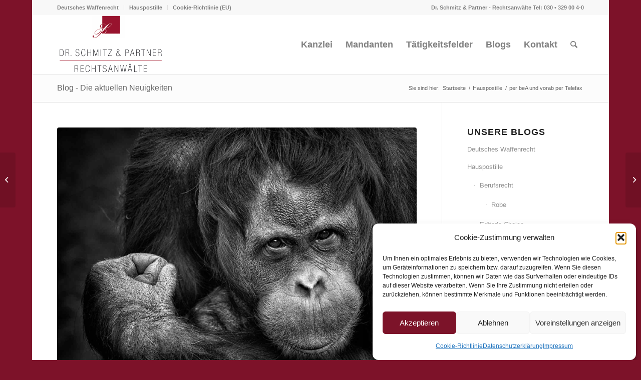

--- FILE ---
content_type: text/html; charset=UTF-8
request_url: https://www.drschmitz.de/hauspostille/per-bea-und-vorab-per-telefax/
body_size: 31040
content:
<!DOCTYPE html>
<html lang="de" class="html_boxed responsive av-preloader-disabled  html_header_top html_logo_left html_main_nav_header html_menu_right html_large html_header_sticky html_header_shrinking html_header_topbar_active html_mobile_menu_phone html_header_searchicon html_content_align_center html_header_unstick_top_disabled html_header_stretch_disabled html_minimal_header html_minimal_header_shadow html_av-submenu-hidden html_av-submenu-display-click html_av-overlay-side html_av-overlay-side-classic html_av-submenu-noclone html_entry_id_13527 av-cookies-no-cookie-consent av-no-preview av-default-lightbox html_text_menu_active av-mobile-menu-switch-default">
<head>
<meta charset="UTF-8" />


<!-- mobile setting -->
<meta name="viewport" content="width=device-width, initial-scale=1">

<!-- Scripts/CSS and wp_head hook -->
<script data-cfasync="false" data-no-defer="1" data-no-minify="1" data-no-optimize="1">var ewww_webp_supported=!1;function check_webp_feature(A,e){var w;e=void 0!==e?e:function(){},ewww_webp_supported?e(ewww_webp_supported):((w=new Image).onload=function(){ewww_webp_supported=0<w.width&&0<w.height,e&&e(ewww_webp_supported)},w.onerror=function(){e&&e(!1)},w.src="data:image/webp;base64,"+{alpha:"UklGRkoAAABXRUJQVlA4WAoAAAAQAAAAAAAAAAAAQUxQSAwAAAARBxAR/Q9ERP8DAABWUDggGAAAABQBAJ0BKgEAAQAAAP4AAA3AAP7mtQAAAA=="}[A])}check_webp_feature("alpha");</script><script data-cfasync="false" data-no-defer="1" data-no-minify="1" data-no-optimize="1">var Arrive=function(c,w){"use strict";if(c.MutationObserver&&"undefined"!=typeof HTMLElement){var r,a=0,u=(r=HTMLElement.prototype.matches||HTMLElement.prototype.webkitMatchesSelector||HTMLElement.prototype.mozMatchesSelector||HTMLElement.prototype.msMatchesSelector,{matchesSelector:function(e,t){return e instanceof HTMLElement&&r.call(e,t)},addMethod:function(e,t,r){var a=e[t];e[t]=function(){return r.length==arguments.length?r.apply(this,arguments):"function"==typeof a?a.apply(this,arguments):void 0}},callCallbacks:function(e,t){t&&t.options.onceOnly&&1==t.firedElems.length&&(e=[e[0]]);for(var r,a=0;r=e[a];a++)r&&r.callback&&r.callback.call(r.elem,r.elem);t&&t.options.onceOnly&&1==t.firedElems.length&&t.me.unbindEventWithSelectorAndCallback.call(t.target,t.selector,t.callback)},checkChildNodesRecursively:function(e,t,r,a){for(var i,n=0;i=e[n];n++)r(i,t,a)&&a.push({callback:t.callback,elem:i}),0<i.childNodes.length&&u.checkChildNodesRecursively(i.childNodes,t,r,a)},mergeArrays:function(e,t){var r,a={};for(r in e)e.hasOwnProperty(r)&&(a[r]=e[r]);for(r in t)t.hasOwnProperty(r)&&(a[r]=t[r]);return a},toElementsArray:function(e){return e=void 0!==e&&("number"!=typeof e.length||e===c)?[e]:e}}),e=(l.prototype.addEvent=function(e,t,r,a){a={target:e,selector:t,options:r,callback:a,firedElems:[]};return this._beforeAdding&&this._beforeAdding(a),this._eventsBucket.push(a),a},l.prototype.removeEvent=function(e){for(var t,r=this._eventsBucket.length-1;t=this._eventsBucket[r];r--)e(t)&&(this._beforeRemoving&&this._beforeRemoving(t),(t=this._eventsBucket.splice(r,1))&&t.length&&(t[0].callback=null))},l.prototype.beforeAdding=function(e){this._beforeAdding=e},l.prototype.beforeRemoving=function(e){this._beforeRemoving=e},l),t=function(i,n){var o=new e,l=this,s={fireOnAttributesModification:!1};return o.beforeAdding(function(t){var e=t.target;e!==c.document&&e!==c||(e=document.getElementsByTagName("html")[0]);var r=new MutationObserver(function(e){n.call(this,e,t)}),a=i(t.options);r.observe(e,a),t.observer=r,t.me=l}),o.beforeRemoving(function(e){e.observer.disconnect()}),this.bindEvent=function(e,t,r){t=u.mergeArrays(s,t);for(var a=u.toElementsArray(this),i=0;i<a.length;i++)o.addEvent(a[i],e,t,r)},this.unbindEvent=function(){var r=u.toElementsArray(this);o.removeEvent(function(e){for(var t=0;t<r.length;t++)if(this===w||e.target===r[t])return!0;return!1})},this.unbindEventWithSelectorOrCallback=function(r){var a=u.toElementsArray(this),i=r,e="function"==typeof r?function(e){for(var t=0;t<a.length;t++)if((this===w||e.target===a[t])&&e.callback===i)return!0;return!1}:function(e){for(var t=0;t<a.length;t++)if((this===w||e.target===a[t])&&e.selector===r)return!0;return!1};o.removeEvent(e)},this.unbindEventWithSelectorAndCallback=function(r,a){var i=u.toElementsArray(this);o.removeEvent(function(e){for(var t=0;t<i.length;t++)if((this===w||e.target===i[t])&&e.selector===r&&e.callback===a)return!0;return!1})},this},i=new function(){var s={fireOnAttributesModification:!1,onceOnly:!1,existing:!1};function n(e,t,r){return!(!u.matchesSelector(e,t.selector)||(e._id===w&&(e._id=a++),-1!=t.firedElems.indexOf(e._id)))&&(t.firedElems.push(e._id),!0)}var c=(i=new t(function(e){var t={attributes:!1,childList:!0,subtree:!0};return e.fireOnAttributesModification&&(t.attributes=!0),t},function(e,i){e.forEach(function(e){var t=e.addedNodes,r=e.target,a=[];null!==t&&0<t.length?u.checkChildNodesRecursively(t,i,n,a):"attributes"===e.type&&n(r,i)&&a.push({callback:i.callback,elem:r}),u.callCallbacks(a,i)})})).bindEvent;return i.bindEvent=function(e,t,r){t=void 0===r?(r=t,s):u.mergeArrays(s,t);var a=u.toElementsArray(this);if(t.existing){for(var i=[],n=0;n<a.length;n++)for(var o=a[n].querySelectorAll(e),l=0;l<o.length;l++)i.push({callback:r,elem:o[l]});if(t.onceOnly&&i.length)return r.call(i[0].elem,i[0].elem);setTimeout(u.callCallbacks,1,i)}c.call(this,e,t,r)},i},o=new function(){var a={};function i(e,t){return u.matchesSelector(e,t.selector)}var n=(o=new t(function(){return{childList:!0,subtree:!0}},function(e,r){e.forEach(function(e){var t=e.removedNodes,e=[];null!==t&&0<t.length&&u.checkChildNodesRecursively(t,r,i,e),u.callCallbacks(e,r)})})).bindEvent;return o.bindEvent=function(e,t,r){t=void 0===r?(r=t,a):u.mergeArrays(a,t),n.call(this,e,t,r)},o};d(HTMLElement.prototype),d(NodeList.prototype),d(HTMLCollection.prototype),d(HTMLDocument.prototype),d(Window.prototype);var n={};return s(i,n,"unbindAllArrive"),s(o,n,"unbindAllLeave"),n}function l(){this._eventsBucket=[],this._beforeAdding=null,this._beforeRemoving=null}function s(e,t,r){u.addMethod(t,r,e.unbindEvent),u.addMethod(t,r,e.unbindEventWithSelectorOrCallback),u.addMethod(t,r,e.unbindEventWithSelectorAndCallback)}function d(e){e.arrive=i.bindEvent,s(i,e,"unbindArrive"),e.leave=o.bindEvent,s(o,e,"unbindLeave")}}(window,void 0),ewww_webp_supported=!1;function check_webp_feature(e,t){var r;ewww_webp_supported?t(ewww_webp_supported):((r=new Image).onload=function(){ewww_webp_supported=0<r.width&&0<r.height,t(ewww_webp_supported)},r.onerror=function(){t(!1)},r.src="data:image/webp;base64,"+{alpha:"UklGRkoAAABXRUJQVlA4WAoAAAAQAAAAAAAAAAAAQUxQSAwAAAARBxAR/Q9ERP8DAABWUDggGAAAABQBAJ0BKgEAAQAAAP4AAA3AAP7mtQAAAA==",animation:"UklGRlIAAABXRUJQVlA4WAoAAAASAAAAAAAAAAAAQU5JTQYAAAD/////AABBTk1GJgAAAAAAAAAAAAAAAAAAAGQAAABWUDhMDQAAAC8AAAAQBxAREYiI/gcA"}[e])}function ewwwLoadImages(e){if(e){for(var t=document.querySelectorAll(".batch-image img, .image-wrapper a, .ngg-pro-masonry-item a, .ngg-galleria-offscreen-seo-wrapper a"),r=0,a=t.length;r<a;r++)ewwwAttr(t[r],"data-src",t[r].getAttribute("data-webp")),ewwwAttr(t[r],"data-thumbnail",t[r].getAttribute("data-webp-thumbnail"));for(var i=document.querySelectorAll("div.woocommerce-product-gallery__image"),r=0,a=i.length;r<a;r++)ewwwAttr(i[r],"data-thumb",i[r].getAttribute("data-webp-thumb"))}for(var n=document.querySelectorAll("video"),r=0,a=n.length;r<a;r++)ewwwAttr(n[r],"poster",e?n[r].getAttribute("data-poster-webp"):n[r].getAttribute("data-poster-image"));for(var o,l=document.querySelectorAll("img.ewww_webp_lazy_load"),r=0,a=l.length;r<a;r++)e&&(ewwwAttr(l[r],"data-lazy-srcset",l[r].getAttribute("data-lazy-srcset-webp")),ewwwAttr(l[r],"data-srcset",l[r].getAttribute("data-srcset-webp")),ewwwAttr(l[r],"data-lazy-src",l[r].getAttribute("data-lazy-src-webp")),ewwwAttr(l[r],"data-src",l[r].getAttribute("data-src-webp")),ewwwAttr(l[r],"data-orig-file",l[r].getAttribute("data-webp-orig-file")),ewwwAttr(l[r],"data-medium-file",l[r].getAttribute("data-webp-medium-file")),ewwwAttr(l[r],"data-large-file",l[r].getAttribute("data-webp-large-file")),null!=(o=l[r].getAttribute("srcset"))&&!1!==o&&o.includes("R0lGOD")&&ewwwAttr(l[r],"src",l[r].getAttribute("data-lazy-src-webp"))),l[r].className=l[r].className.replace(/\bewww_webp_lazy_load\b/,"");for(var s=document.querySelectorAll(".ewww_webp"),r=0,a=s.length;r<a;r++)e?(ewwwAttr(s[r],"srcset",s[r].getAttribute("data-srcset-webp")),ewwwAttr(s[r],"src",s[r].getAttribute("data-src-webp")),ewwwAttr(s[r],"data-orig-file",s[r].getAttribute("data-webp-orig-file")),ewwwAttr(s[r],"data-medium-file",s[r].getAttribute("data-webp-medium-file")),ewwwAttr(s[r],"data-large-file",s[r].getAttribute("data-webp-large-file")),ewwwAttr(s[r],"data-large_image",s[r].getAttribute("data-webp-large_image")),ewwwAttr(s[r],"data-src",s[r].getAttribute("data-webp-src"))):(ewwwAttr(s[r],"srcset",s[r].getAttribute("data-srcset-img")),ewwwAttr(s[r],"src",s[r].getAttribute("data-src-img"))),s[r].className=s[r].className.replace(/\bewww_webp\b/,"ewww_webp_loaded");window.jQuery&&jQuery.fn.isotope&&jQuery.fn.imagesLoaded&&(jQuery(".fusion-posts-container-infinite").imagesLoaded(function(){jQuery(".fusion-posts-container-infinite").hasClass("isotope")&&jQuery(".fusion-posts-container-infinite").isotope()}),jQuery(".fusion-portfolio:not(.fusion-recent-works) .fusion-portfolio-wrapper").imagesLoaded(function(){jQuery(".fusion-portfolio:not(.fusion-recent-works) .fusion-portfolio-wrapper").isotope()}))}function ewwwWebPInit(e){ewwwLoadImages(e),ewwwNggLoadGalleries(e),document.arrive(".ewww_webp",function(){ewwwLoadImages(e)}),document.arrive(".ewww_webp_lazy_load",function(){ewwwLoadImages(e)}),document.arrive("videos",function(){ewwwLoadImages(e)}),"loading"==document.readyState?document.addEventListener("DOMContentLoaded",ewwwJSONParserInit):("undefined"!=typeof galleries&&ewwwNggParseGalleries(e),ewwwWooParseVariations(e))}function ewwwAttr(e,t,r){null!=r&&!1!==r&&e.setAttribute(t,r)}function ewwwJSONParserInit(){"undefined"!=typeof galleries&&check_webp_feature("alpha",ewwwNggParseGalleries),check_webp_feature("alpha",ewwwWooParseVariations)}function ewwwWooParseVariations(e){if(e)for(var t=document.querySelectorAll("form.variations_form"),r=0,a=t.length;r<a;r++){var i=t[r].getAttribute("data-product_variations"),n=!1;try{for(var o in i=JSON.parse(i))void 0!==i[o]&&void 0!==i[o].image&&(void 0!==i[o].image.src_webp&&(i[o].image.src=i[o].image.src_webp,n=!0),void 0!==i[o].image.srcset_webp&&(i[o].image.srcset=i[o].image.srcset_webp,n=!0),void 0!==i[o].image.full_src_webp&&(i[o].image.full_src=i[o].image.full_src_webp,n=!0),void 0!==i[o].image.gallery_thumbnail_src_webp&&(i[o].image.gallery_thumbnail_src=i[o].image.gallery_thumbnail_src_webp,n=!0),void 0!==i[o].image.thumb_src_webp&&(i[o].image.thumb_src=i[o].image.thumb_src_webp,n=!0));n&&ewwwAttr(t[r],"data-product_variations",JSON.stringify(i))}catch(e){}}}function ewwwNggParseGalleries(e){if(e)for(var t in galleries){var r=galleries[t];galleries[t].images_list=ewwwNggParseImageList(r.images_list)}}function ewwwNggLoadGalleries(e){e&&document.addEventListener("ngg.galleria.themeadded",function(e,t){window.ngg_galleria._create_backup=window.ngg_galleria.create,window.ngg_galleria.create=function(e,t){var r=$(e).data("id");return galleries["gallery_"+r].images_list=ewwwNggParseImageList(galleries["gallery_"+r].images_list),window.ngg_galleria._create_backup(e,t)}})}function ewwwNggParseImageList(e){for(var t in e){var r=e[t];if(void 0!==r["image-webp"]&&(e[t].image=r["image-webp"],delete e[t]["image-webp"]),void 0!==r["thumb-webp"]&&(e[t].thumb=r["thumb-webp"],delete e[t]["thumb-webp"]),void 0!==r.full_image_webp&&(e[t].full_image=r.full_image_webp,delete e[t].full_image_webp),void 0!==r.srcsets)for(var a in r.srcsets)nggSrcset=r.srcsets[a],void 0!==r.srcsets[a+"-webp"]&&(e[t].srcsets[a]=r.srcsets[a+"-webp"],delete e[t].srcsets[a+"-webp"]);if(void 0!==r.full_srcsets)for(var i in r.full_srcsets)nggFSrcset=r.full_srcsets[i],void 0!==r.full_srcsets[i+"-webp"]&&(e[t].full_srcsets[i]=r.full_srcsets[i+"-webp"],delete e[t].full_srcsets[i+"-webp"])}return e}check_webp_feature("alpha",ewwwWebPInit);</script><meta name='robots' content='index, follow, max-image-preview:large, max-snippet:-1, max-video-preview:-1' />

	<!-- This site is optimized with the Yoast SEO plugin v26.8 - https://yoast.com/product/yoast-seo-wordpress/ -->
	<title>per beA und vorab per Telefax - Dr. Schmitz &amp; Partner - Rechtsanwälte</title>
	<meta name="description" content="Der tägliche Wahnsinn im Büroalltag, an den ist man gewöhnt. Besondere Schmankerl bieten dann die Kollegen, die ihre Post völlig sinnbefreit versenden." />
	<link rel="canonical" href="https://www.drschmitz.de/hauspostille/per-bea-und-vorab-per-telefax/" />
	<meta property="og:locale" content="de_DE" />
	<meta property="og:type" content="article" />
	<meta property="og:title" content="per beA und vorab per Telefax - Dr. Schmitz &amp; Partner - Rechtsanwälte" />
	<meta property="og:description" content="Der tägliche Wahnsinn im Büroalltag, an den ist man gewöhnt. Besondere Schmankerl bieten dann die Kollegen, die ihre Post völlig sinnbefreit versenden." />
	<meta property="og:url" content="https://www.drschmitz.de/hauspostille/per-bea-und-vorab-per-telefax/" />
	<meta property="og:site_name" content="Dr. Schmitz &amp; Partner - Rechtsanwälte" />
	<meta property="article:published_time" content="2020-06-25T13:23:58+00:00" />
	<meta property="article:modified_time" content="2020-06-25T14:50:36+00:00" />
	<meta property="og:image" content="https://www.drschmitz.de/wp-content/uploads/2017/05/Schimpanse.jpg" />
	<meta property="og:image:width" content="1680" />
	<meta property="og:image:height" content="1120" />
	<meta property="og:image:type" content="image/jpeg" />
	<meta name="author" content="Andreas Jede" />
	<meta name="twitter:card" content="summary_large_image" />
	<meta name="twitter:label1" content="Geschrieben von" />
	<meta name="twitter:data1" content="Andreas Jede" />
	<meta name="twitter:label2" content="Geschätzte Lesezeit" />
	<meta name="twitter:data2" content="2 Minuten" />
	<script type="application/ld+json" class="yoast-schema-graph">{"@context":"https://schema.org","@graph":[{"@type":"Article","@id":"https://www.drschmitz.de/hauspostille/per-bea-und-vorab-per-telefax/#article","isPartOf":{"@id":"https://www.drschmitz.de/hauspostille/per-bea-und-vorab-per-telefax/"},"author":{"name":"Andreas Jede","@id":"https://www.drschmitz.de/#/schema/person/6c688038ef2ec49972e0c8ccb5461ed4"},"headline":"per beA und vorab per Telefax","datePublished":"2020-06-25T13:23:58+00:00","dateModified":"2020-06-25T14:50:36+00:00","mainEntityOfPage":{"@id":"https://www.drschmitz.de/hauspostille/per-bea-und-vorab-per-telefax/"},"wordCount":330,"commentCount":0,"publisher":{"@id":"https://www.drschmitz.de/#organization"},"image":{"@id":"https://www.drschmitz.de/hauspostille/per-bea-und-vorab-per-telefax/#primaryimage"},"thumbnailUrl":"https://www.drschmitz.de/wp-content/uploads/2017/05/Schimpanse.jpg","keywords":["Anwaltsetiquette"],"articleSection":["Hauspostille"],"inLanguage":"de","potentialAction":[{"@type":"CommentAction","name":"Comment","target":["https://www.drschmitz.de/hauspostille/per-bea-und-vorab-per-telefax/#respond"]}]},{"@type":"WebPage","@id":"https://www.drschmitz.de/hauspostille/per-bea-und-vorab-per-telefax/","url":"https://www.drschmitz.de/hauspostille/per-bea-und-vorab-per-telefax/","name":"per beA und vorab per Telefax - Dr. Schmitz &amp; Partner - Rechtsanwälte","isPartOf":{"@id":"https://www.drschmitz.de/#website"},"primaryImageOfPage":{"@id":"https://www.drschmitz.de/hauspostille/per-bea-und-vorab-per-telefax/#primaryimage"},"image":{"@id":"https://www.drschmitz.de/hauspostille/per-bea-und-vorab-per-telefax/#primaryimage"},"thumbnailUrl":"https://www.drschmitz.de/wp-content/uploads/2017/05/Schimpanse.jpg","datePublished":"2020-06-25T13:23:58+00:00","dateModified":"2020-06-25T14:50:36+00:00","description":"Der tägliche Wahnsinn im Büroalltag, an den ist man gewöhnt. Besondere Schmankerl bieten dann die Kollegen, die ihre Post völlig sinnbefreit versenden.","breadcrumb":{"@id":"https://www.drschmitz.de/hauspostille/per-bea-und-vorab-per-telefax/#breadcrumb"},"inLanguage":"de","potentialAction":[{"@type":"ReadAction","target":["https://www.drschmitz.de/hauspostille/per-bea-und-vorab-per-telefax/"]}]},{"@type":"ImageObject","inLanguage":"de","@id":"https://www.drschmitz.de/hauspostille/per-bea-und-vorab-per-telefax/#primaryimage","url":"https://www.drschmitz.de/wp-content/uploads/2017/05/Schimpanse.jpg","contentUrl":"https://www.drschmitz.de/wp-content/uploads/2017/05/Schimpanse.jpg","width":1680,"height":1120},{"@type":"BreadcrumbList","@id":"https://www.drschmitz.de/hauspostille/per-bea-und-vorab-per-telefax/#breadcrumb","itemListElement":[{"@type":"ListItem","position":1,"name":"Home","item":"https://www.drschmitz.de/start-2/"},{"@type":"ListItem","position":2,"name":"per beA und vorab per Telefax"}]},{"@type":"WebSite","@id":"https://www.drschmitz.de/#website","url":"https://www.drschmitz.de/","name":"Dr. Schmitz &amp; Partner - Rechtsanwälte","description":"Deutschlandweit mit Sitz in Berlin.","publisher":{"@id":"https://www.drschmitz.de/#organization"},"potentialAction":[{"@type":"SearchAction","target":{"@type":"EntryPoint","urlTemplate":"https://www.drschmitz.de/?s={search_term_string}"},"query-input":{"@type":"PropertyValueSpecification","valueRequired":true,"valueName":"search_term_string"}}],"inLanguage":"de"},{"@type":"Organization","@id":"https://www.drschmitz.de/#organization","name":"Dr. Schmitz & Partner Rechtsanwälte","url":"https://www.drschmitz.de/","logo":{"@type":"ImageObject","inLanguage":"de","@id":"https://www.drschmitz.de/#/schema/logo/image/","url":"https://www.drschmitz.de/wp-content/uploads/2016/03/logo-dsp-berlin.png","contentUrl":"https://www.drschmitz.de/wp-content/uploads/2016/03/logo-dsp-berlin.png","width":300,"height":60,"caption":"Dr. Schmitz & Partner Rechtsanwälte"},"image":{"@id":"https://www.drschmitz.de/#/schema/logo/image/"}},{"@type":"Person","@id":"https://www.drschmitz.de/#/schema/person/6c688038ef2ec49972e0c8ccb5461ed4","name":"Andreas Jede","image":{"@type":"ImageObject","inLanguage":"de","@id":"https://www.drschmitz.de/#/schema/person/image/","url":"https://secure.gravatar.com/avatar/486c81ca96778f2d8578e272d1b26cb46ae3a357167bcbba116c51da529dc0b3?s=96&d=mm&r=g","contentUrl":"https://secure.gravatar.com/avatar/486c81ca96778f2d8578e272d1b26cb46ae3a357167bcbba116c51da529dc0b3?s=96&d=mm&r=g","caption":"Andreas Jede"},"description":"Rechtsanwalt Andreas Jede ist vorwiegend im (Steuer-) Strafrecht und Waffenrecht tätig und ist geschäftsführender Gesellschafter der Kanzlei Dr. Schmitz &amp; Partner in Berlin.","url":"https://www.drschmitz.de/author/b1072211d26c7bd4/"}]}</script>
	<!-- / Yoast SEO plugin. -->


<link rel="alternate" type="application/rss+xml" title="Dr. Schmitz &amp; Partner - Rechtsanwälte &raquo; Feed" href="https://www.drschmitz.de/feed/" />
<link rel="alternate" type="application/rss+xml" title="Dr. Schmitz &amp; Partner - Rechtsanwälte &raquo; Kommentar-Feed" href="https://www.drschmitz.de/comments/feed/" />
<link rel="alternate" type="application/rss+xml" title="Dr. Schmitz &amp; Partner - Rechtsanwälte &raquo; Kommentar-Feed zu per beA und vorab per Telefax" href="https://www.drschmitz.de/hauspostille/per-bea-und-vorab-per-telefax/feed/" />
<link rel="alternate" title="oEmbed (JSON)" type="application/json+oembed" href="https://www.drschmitz.de/wp-json/oembed/1.0/embed?url=https%3A%2F%2Fwww.drschmitz.de%2Fhauspostille%2Fper-bea-und-vorab-per-telefax%2F" />
<link rel="alternate" title="oEmbed (XML)" type="text/xml+oembed" href="https://www.drschmitz.de/wp-json/oembed/1.0/embed?url=https%3A%2F%2Fwww.drschmitz.de%2Fhauspostille%2Fper-bea-und-vorab-per-telefax%2F&#038;format=xml" />
<style id='wp-img-auto-sizes-contain-inline-css' type='text/css'>
img:is([sizes=auto i],[sizes^="auto," i]){contain-intrinsic-size:3000px 1500px}
/*# sourceURL=wp-img-auto-sizes-contain-inline-css */
</style>
<link rel='stylesheet' id='footnote-voodoo-css' href='https://www.drschmitz.de/wp-content/plugins/footnotes-for-wordpress/footnote-voodoo.css?ver=2016.1230' type='text/css' media='all' />
<link rel='stylesheet' id='wp-block-library-css' href='https://www.drschmitz.de/wp-includes/css/dist/block-library/style.min.css?ver=6.9' type='text/css' media='all' />
<style id='global-styles-inline-css' type='text/css'>
:root{--wp--preset--aspect-ratio--square: 1;--wp--preset--aspect-ratio--4-3: 4/3;--wp--preset--aspect-ratio--3-4: 3/4;--wp--preset--aspect-ratio--3-2: 3/2;--wp--preset--aspect-ratio--2-3: 2/3;--wp--preset--aspect-ratio--16-9: 16/9;--wp--preset--aspect-ratio--9-16: 9/16;--wp--preset--color--black: #000000;--wp--preset--color--cyan-bluish-gray: #abb8c3;--wp--preset--color--white: #ffffff;--wp--preset--color--pale-pink: #f78da7;--wp--preset--color--vivid-red: #cf2e2e;--wp--preset--color--luminous-vivid-orange: #ff6900;--wp--preset--color--luminous-vivid-amber: #fcb900;--wp--preset--color--light-green-cyan: #7bdcb5;--wp--preset--color--vivid-green-cyan: #00d084;--wp--preset--color--pale-cyan-blue: #8ed1fc;--wp--preset--color--vivid-cyan-blue: #0693e3;--wp--preset--color--vivid-purple: #9b51e0;--wp--preset--color--metallic-red: #b02b2c;--wp--preset--color--maximum-yellow-red: #edae44;--wp--preset--color--yellow-sun: #eeee22;--wp--preset--color--palm-leaf: #83a846;--wp--preset--color--aero: #7bb0e7;--wp--preset--color--old-lavender: #745f7e;--wp--preset--color--steel-teal: #5f8789;--wp--preset--color--raspberry-pink: #d65799;--wp--preset--color--medium-turquoise: #4ecac2;--wp--preset--gradient--vivid-cyan-blue-to-vivid-purple: linear-gradient(135deg,rgb(6,147,227) 0%,rgb(155,81,224) 100%);--wp--preset--gradient--light-green-cyan-to-vivid-green-cyan: linear-gradient(135deg,rgb(122,220,180) 0%,rgb(0,208,130) 100%);--wp--preset--gradient--luminous-vivid-amber-to-luminous-vivid-orange: linear-gradient(135deg,rgb(252,185,0) 0%,rgb(255,105,0) 100%);--wp--preset--gradient--luminous-vivid-orange-to-vivid-red: linear-gradient(135deg,rgb(255,105,0) 0%,rgb(207,46,46) 100%);--wp--preset--gradient--very-light-gray-to-cyan-bluish-gray: linear-gradient(135deg,rgb(238,238,238) 0%,rgb(169,184,195) 100%);--wp--preset--gradient--cool-to-warm-spectrum: linear-gradient(135deg,rgb(74,234,220) 0%,rgb(151,120,209) 20%,rgb(207,42,186) 40%,rgb(238,44,130) 60%,rgb(251,105,98) 80%,rgb(254,248,76) 100%);--wp--preset--gradient--blush-light-purple: linear-gradient(135deg,rgb(255,206,236) 0%,rgb(152,150,240) 100%);--wp--preset--gradient--blush-bordeaux: linear-gradient(135deg,rgb(254,205,165) 0%,rgb(254,45,45) 50%,rgb(107,0,62) 100%);--wp--preset--gradient--luminous-dusk: linear-gradient(135deg,rgb(255,203,112) 0%,rgb(199,81,192) 50%,rgb(65,88,208) 100%);--wp--preset--gradient--pale-ocean: linear-gradient(135deg,rgb(255,245,203) 0%,rgb(182,227,212) 50%,rgb(51,167,181) 100%);--wp--preset--gradient--electric-grass: linear-gradient(135deg,rgb(202,248,128) 0%,rgb(113,206,126) 100%);--wp--preset--gradient--midnight: linear-gradient(135deg,rgb(2,3,129) 0%,rgb(40,116,252) 100%);--wp--preset--font-size--small: 1rem;--wp--preset--font-size--medium: 1.125rem;--wp--preset--font-size--large: 1.75rem;--wp--preset--font-size--x-large: clamp(1.75rem, 3vw, 2.25rem);--wp--preset--spacing--20: 0.44rem;--wp--preset--spacing--30: 0.67rem;--wp--preset--spacing--40: 1rem;--wp--preset--spacing--50: 1.5rem;--wp--preset--spacing--60: 2.25rem;--wp--preset--spacing--70: 3.38rem;--wp--preset--spacing--80: 5.06rem;--wp--preset--shadow--natural: 6px 6px 9px rgba(0, 0, 0, 0.2);--wp--preset--shadow--deep: 12px 12px 50px rgba(0, 0, 0, 0.4);--wp--preset--shadow--sharp: 6px 6px 0px rgba(0, 0, 0, 0.2);--wp--preset--shadow--outlined: 6px 6px 0px -3px rgb(255, 255, 255), 6px 6px rgb(0, 0, 0);--wp--preset--shadow--crisp: 6px 6px 0px rgb(0, 0, 0);}:root { --wp--style--global--content-size: 800px;--wp--style--global--wide-size: 1130px; }:where(body) { margin: 0; }.wp-site-blocks > .alignleft { float: left; margin-right: 2em; }.wp-site-blocks > .alignright { float: right; margin-left: 2em; }.wp-site-blocks > .aligncenter { justify-content: center; margin-left: auto; margin-right: auto; }:where(.is-layout-flex){gap: 0.5em;}:where(.is-layout-grid){gap: 0.5em;}.is-layout-flow > .alignleft{float: left;margin-inline-start: 0;margin-inline-end: 2em;}.is-layout-flow > .alignright{float: right;margin-inline-start: 2em;margin-inline-end: 0;}.is-layout-flow > .aligncenter{margin-left: auto !important;margin-right: auto !important;}.is-layout-constrained > .alignleft{float: left;margin-inline-start: 0;margin-inline-end: 2em;}.is-layout-constrained > .alignright{float: right;margin-inline-start: 2em;margin-inline-end: 0;}.is-layout-constrained > .aligncenter{margin-left: auto !important;margin-right: auto !important;}.is-layout-constrained > :where(:not(.alignleft):not(.alignright):not(.alignfull)){max-width: var(--wp--style--global--content-size);margin-left: auto !important;margin-right: auto !important;}.is-layout-constrained > .alignwide{max-width: var(--wp--style--global--wide-size);}body .is-layout-flex{display: flex;}.is-layout-flex{flex-wrap: wrap;align-items: center;}.is-layout-flex > :is(*, div){margin: 0;}body .is-layout-grid{display: grid;}.is-layout-grid > :is(*, div){margin: 0;}body{padding-top: 0px;padding-right: 0px;padding-bottom: 0px;padding-left: 0px;}a:where(:not(.wp-element-button)){text-decoration: underline;}:root :where(.wp-element-button, .wp-block-button__link){background-color: #32373c;border-width: 0;color: #fff;font-family: inherit;font-size: inherit;font-style: inherit;font-weight: inherit;letter-spacing: inherit;line-height: inherit;padding-top: calc(0.667em + 2px);padding-right: calc(1.333em + 2px);padding-bottom: calc(0.667em + 2px);padding-left: calc(1.333em + 2px);text-decoration: none;text-transform: inherit;}.has-black-color{color: var(--wp--preset--color--black) !important;}.has-cyan-bluish-gray-color{color: var(--wp--preset--color--cyan-bluish-gray) !important;}.has-white-color{color: var(--wp--preset--color--white) !important;}.has-pale-pink-color{color: var(--wp--preset--color--pale-pink) !important;}.has-vivid-red-color{color: var(--wp--preset--color--vivid-red) !important;}.has-luminous-vivid-orange-color{color: var(--wp--preset--color--luminous-vivid-orange) !important;}.has-luminous-vivid-amber-color{color: var(--wp--preset--color--luminous-vivid-amber) !important;}.has-light-green-cyan-color{color: var(--wp--preset--color--light-green-cyan) !important;}.has-vivid-green-cyan-color{color: var(--wp--preset--color--vivid-green-cyan) !important;}.has-pale-cyan-blue-color{color: var(--wp--preset--color--pale-cyan-blue) !important;}.has-vivid-cyan-blue-color{color: var(--wp--preset--color--vivid-cyan-blue) !important;}.has-vivid-purple-color{color: var(--wp--preset--color--vivid-purple) !important;}.has-metallic-red-color{color: var(--wp--preset--color--metallic-red) !important;}.has-maximum-yellow-red-color{color: var(--wp--preset--color--maximum-yellow-red) !important;}.has-yellow-sun-color{color: var(--wp--preset--color--yellow-sun) !important;}.has-palm-leaf-color{color: var(--wp--preset--color--palm-leaf) !important;}.has-aero-color{color: var(--wp--preset--color--aero) !important;}.has-old-lavender-color{color: var(--wp--preset--color--old-lavender) !important;}.has-steel-teal-color{color: var(--wp--preset--color--steel-teal) !important;}.has-raspberry-pink-color{color: var(--wp--preset--color--raspberry-pink) !important;}.has-medium-turquoise-color{color: var(--wp--preset--color--medium-turquoise) !important;}.has-black-background-color{background-color: var(--wp--preset--color--black) !important;}.has-cyan-bluish-gray-background-color{background-color: var(--wp--preset--color--cyan-bluish-gray) !important;}.has-white-background-color{background-color: var(--wp--preset--color--white) !important;}.has-pale-pink-background-color{background-color: var(--wp--preset--color--pale-pink) !important;}.has-vivid-red-background-color{background-color: var(--wp--preset--color--vivid-red) !important;}.has-luminous-vivid-orange-background-color{background-color: var(--wp--preset--color--luminous-vivid-orange) !important;}.has-luminous-vivid-amber-background-color{background-color: var(--wp--preset--color--luminous-vivid-amber) !important;}.has-light-green-cyan-background-color{background-color: var(--wp--preset--color--light-green-cyan) !important;}.has-vivid-green-cyan-background-color{background-color: var(--wp--preset--color--vivid-green-cyan) !important;}.has-pale-cyan-blue-background-color{background-color: var(--wp--preset--color--pale-cyan-blue) !important;}.has-vivid-cyan-blue-background-color{background-color: var(--wp--preset--color--vivid-cyan-blue) !important;}.has-vivid-purple-background-color{background-color: var(--wp--preset--color--vivid-purple) !important;}.has-metallic-red-background-color{background-color: var(--wp--preset--color--metallic-red) !important;}.has-maximum-yellow-red-background-color{background-color: var(--wp--preset--color--maximum-yellow-red) !important;}.has-yellow-sun-background-color{background-color: var(--wp--preset--color--yellow-sun) !important;}.has-palm-leaf-background-color{background-color: var(--wp--preset--color--palm-leaf) !important;}.has-aero-background-color{background-color: var(--wp--preset--color--aero) !important;}.has-old-lavender-background-color{background-color: var(--wp--preset--color--old-lavender) !important;}.has-steel-teal-background-color{background-color: var(--wp--preset--color--steel-teal) !important;}.has-raspberry-pink-background-color{background-color: var(--wp--preset--color--raspberry-pink) !important;}.has-medium-turquoise-background-color{background-color: var(--wp--preset--color--medium-turquoise) !important;}.has-black-border-color{border-color: var(--wp--preset--color--black) !important;}.has-cyan-bluish-gray-border-color{border-color: var(--wp--preset--color--cyan-bluish-gray) !important;}.has-white-border-color{border-color: var(--wp--preset--color--white) !important;}.has-pale-pink-border-color{border-color: var(--wp--preset--color--pale-pink) !important;}.has-vivid-red-border-color{border-color: var(--wp--preset--color--vivid-red) !important;}.has-luminous-vivid-orange-border-color{border-color: var(--wp--preset--color--luminous-vivid-orange) !important;}.has-luminous-vivid-amber-border-color{border-color: var(--wp--preset--color--luminous-vivid-amber) !important;}.has-light-green-cyan-border-color{border-color: var(--wp--preset--color--light-green-cyan) !important;}.has-vivid-green-cyan-border-color{border-color: var(--wp--preset--color--vivid-green-cyan) !important;}.has-pale-cyan-blue-border-color{border-color: var(--wp--preset--color--pale-cyan-blue) !important;}.has-vivid-cyan-blue-border-color{border-color: var(--wp--preset--color--vivid-cyan-blue) !important;}.has-vivid-purple-border-color{border-color: var(--wp--preset--color--vivid-purple) !important;}.has-metallic-red-border-color{border-color: var(--wp--preset--color--metallic-red) !important;}.has-maximum-yellow-red-border-color{border-color: var(--wp--preset--color--maximum-yellow-red) !important;}.has-yellow-sun-border-color{border-color: var(--wp--preset--color--yellow-sun) !important;}.has-palm-leaf-border-color{border-color: var(--wp--preset--color--palm-leaf) !important;}.has-aero-border-color{border-color: var(--wp--preset--color--aero) !important;}.has-old-lavender-border-color{border-color: var(--wp--preset--color--old-lavender) !important;}.has-steel-teal-border-color{border-color: var(--wp--preset--color--steel-teal) !important;}.has-raspberry-pink-border-color{border-color: var(--wp--preset--color--raspberry-pink) !important;}.has-medium-turquoise-border-color{border-color: var(--wp--preset--color--medium-turquoise) !important;}.has-vivid-cyan-blue-to-vivid-purple-gradient-background{background: var(--wp--preset--gradient--vivid-cyan-blue-to-vivid-purple) !important;}.has-light-green-cyan-to-vivid-green-cyan-gradient-background{background: var(--wp--preset--gradient--light-green-cyan-to-vivid-green-cyan) !important;}.has-luminous-vivid-amber-to-luminous-vivid-orange-gradient-background{background: var(--wp--preset--gradient--luminous-vivid-amber-to-luminous-vivid-orange) !important;}.has-luminous-vivid-orange-to-vivid-red-gradient-background{background: var(--wp--preset--gradient--luminous-vivid-orange-to-vivid-red) !important;}.has-very-light-gray-to-cyan-bluish-gray-gradient-background{background: var(--wp--preset--gradient--very-light-gray-to-cyan-bluish-gray) !important;}.has-cool-to-warm-spectrum-gradient-background{background: var(--wp--preset--gradient--cool-to-warm-spectrum) !important;}.has-blush-light-purple-gradient-background{background: var(--wp--preset--gradient--blush-light-purple) !important;}.has-blush-bordeaux-gradient-background{background: var(--wp--preset--gradient--blush-bordeaux) !important;}.has-luminous-dusk-gradient-background{background: var(--wp--preset--gradient--luminous-dusk) !important;}.has-pale-ocean-gradient-background{background: var(--wp--preset--gradient--pale-ocean) !important;}.has-electric-grass-gradient-background{background: var(--wp--preset--gradient--electric-grass) !important;}.has-midnight-gradient-background{background: var(--wp--preset--gradient--midnight) !important;}.has-small-font-size{font-size: var(--wp--preset--font-size--small) !important;}.has-medium-font-size{font-size: var(--wp--preset--font-size--medium) !important;}.has-large-font-size{font-size: var(--wp--preset--font-size--large) !important;}.has-x-large-font-size{font-size: var(--wp--preset--font-size--x-large) !important;}
/*# sourceURL=global-styles-inline-css */
</style>

<link rel='stylesheet' id='cmplz-general-css' href='https://www.drschmitz.de/wp-content/plugins/complianz-gdpr/assets/css/cookieblocker.min.css?ver=1765946779' type='text/css' media='all' />
<link rel='stylesheet' id='bsearch-style-css' href='https://www.drschmitz.de/wp-content/plugins/better-search/includes/css/bsearch-styles.min.css?ver=4.1.2' type='text/css' media='all' />
<link rel='stylesheet' id='taxopress-frontend-css-css' href='https://www.drschmitz.de/wp-content/plugins/simple-tags/assets/frontend/css/frontend.css?ver=3.40.0' type='text/css' media='all' />
<link rel='stylesheet' id='avia-merged-styles-css' href='https://www.drschmitz.de/wp-content/uploads/dynamic_avia/avia-merged-styles-8c66b86d0d645f3d0984c0118c1990e3---6979946a73096.css' type='text/css' media='all' />
<script type="text/javascript" src="https://www.drschmitz.de/wp-includes/js/jquery/jquery.min.js?ver=3.7.1" id="jquery-core-js"></script>
<script type="text/javascript" src="https://www.drschmitz.de/wp-content/plugins/footnotes-for-wordpress/footnote-voodoo.js?ver=2016.1230" id="footnote-voodoo-js"></script>
<script type="text/javascript" src="https://www.drschmitz.de/wp-content/plugins/google-analytics-for-wordpress/assets/js/frontend-gtag.min.js?ver=9.11.1" id="monsterinsights-frontend-script-js" async="async" data-wp-strategy="async"></script>
<script data-cfasync="false" data-wpfc-render="false" type="text/javascript" id='monsterinsights-frontend-script-js-extra'>/* <![CDATA[ */
var monsterinsights_frontend = {"js_events_tracking":"true","download_extensions":"doc,pdf,ppt,zip,xls,docx,pptx,xlsx","inbound_paths":"[{\"path\":\"\\\/go\\\/\",\"label\":\"affiliate\"},{\"path\":\"\\\/recommend\\\/\",\"label\":\"affiliate\"}]","home_url":"https:\/\/www.drschmitz.de","hash_tracking":"false","v4_id":"G-9DXM1VMB3Y"};/* ]]> */
</script>
<script type="text/javascript" src="https://www.drschmitz.de/wp-content/plugins/simple-tags/assets/frontend/js/frontend.js?ver=3.40.0" id="taxopress-frontend-js-js"></script>
<script type="text/javascript" src="https://www.drschmitz.de/wp-content/uploads/dynamic_avia/avia-head-scripts-a8ba7b2bae75f7d813bf49c48b94d618---6979946a862cf.js" id="avia-head-scripts-js"></script>
<link rel="https://api.w.org/" href="https://www.drschmitz.de/wp-json/" /><link rel="alternate" title="JSON" type="application/json" href="https://www.drschmitz.de/wp-json/wp/v2/posts/13527" /><meta name="generator" content="WordPress 6.9" />
<link rel='shortlink' href='https://www.drschmitz.de/?p=13527' />
<style type="text/css">

	.footnote-indicator:before {
		content: url(https://www.drschmitz.de/wp-content/plugins/footnotes-for-wordpress/footnoted.png);
		width: 10px;
		height: 10px;
	}
	ol.footnotes li {
		background: #eeeeee url(https://www.drschmitz.de/wp-content/plugins/footnotes-for-wordpress/note.png) 0px 0px repeat-x;
	}
</style>
<script type="text/javascript">
	// Globals
	var tipUpUrl = 'url(https://www.drschmitz.de/wp-content/plugins/footnotes-for-wordpress/tip.png)';
	var tipDownUrl = 'url(https://www.drschmitz.de/wp-content/plugins/footnotes-for-wordpress/tip-down.png)';
</script>
				<style>.cmplz-hidden {
					display: none !important;
				}</style><link rel="profile" href="https://gmpg.org/xfn/11" />
<link rel="alternate" type="application/rss+xml" title="Dr. Schmitz &amp; Partner - Rechtsanwälte RSS2 Feed" href="https://www.drschmitz.de/feed/" />
<link rel="pingback" href="https://www.drschmitz.de/xmlrpc.php" />
<!--[if lt IE 9]><script src="https://www.drschmitz.de/wp-content/themes/enfold/js/html5shiv.js"></script><![endif]-->

<style type="text/css">a.st_tag, a.internal_tag, .st_tag, .internal_tag { text-decoration: underline !important; }</style><noscript><style>.lazyload[data-src]{display:none !important;}</style></noscript><style>.lazyload{background-image:none !important;}.lazyload:before{background-image:none !important;}</style><style>.wp-block-gallery.is-cropped .blocks-gallery-item picture{height:100%;width:100%;}</style>
<!-- To speed up the rendering and to display the site as fast as possible to the user we include some styles and scripts for above the fold content inline -->
<script type="text/javascript">'use strict';var avia_is_mobile=!1;if(/Android|webOS|iPhone|iPad|iPod|BlackBerry|IEMobile|Opera Mini/i.test(navigator.userAgent)&&'ontouchstart' in document.documentElement){avia_is_mobile=!0;document.documentElement.className+=' avia_mobile '}
else{document.documentElement.className+=' avia_desktop '};document.documentElement.className+=' js_active ';(function(){var e=['-webkit-','-moz-','-ms-',''],n='',o=!1,a=!1;for(var t in e){if(e[t]+'transform' in document.documentElement.style){o=!0;n=e[t]+'transform'};if(e[t]+'perspective' in document.documentElement.style){a=!0}};if(o){document.documentElement.className+=' avia_transform '};if(a){document.documentElement.className+=' avia_transform3d '};if(typeof document.getElementsByClassName=='function'&&typeof document.documentElement.getBoundingClientRect=='function'&&avia_is_mobile==!1){if(n&&window.innerHeight>0){setTimeout(function(){var e=0,o={},a=0,t=document.getElementsByClassName('av-parallax'),i=window.pageYOffset||document.documentElement.scrollTop;for(e=0;e<t.length;e++){t[e].style.top='0px';o=t[e].getBoundingClientRect();a=Math.ceil((window.innerHeight+i-o.top)*0.3);t[e].style[n]='translate(0px, '+a+'px)';t[e].style.top='auto';t[e].className+=' enabled-parallax '}},50)}}})();</script>		<style type="text/css" id="wp-custom-css">
			.slideshow_inner_caption 
{background-color:rgba(90, 00, 12, 0.7);}

a.small-preview {background-color:#ffffff !important;}

.av-social-sharing-box {display:none;}		</style>
		<style type="text/css">
		@font-face {font-family: 'entypo-fontello'; font-weight: normal; font-style: normal; font-display: auto;
		src: url('https://www.drschmitz.de/wp-content/themes/enfold/config-templatebuilder/avia-template-builder/assets/fonts/entypo-fontello.woff2') format('woff2'),
		url('https://www.drschmitz.de/wp-content/themes/enfold/config-templatebuilder/avia-template-builder/assets/fonts/entypo-fontello.woff') format('woff'),
		url('https://www.drschmitz.de/wp-content/themes/enfold/config-templatebuilder/avia-template-builder/assets/fonts/entypo-fontello.ttf') format('truetype'),
		url('https://www.drschmitz.de/wp-content/themes/enfold/config-templatebuilder/avia-template-builder/assets/fonts/entypo-fontello.svg#entypo-fontello') format('svg'),
		url('https://www.drschmitz.de/wp-content/themes/enfold/config-templatebuilder/avia-template-builder/assets/fonts/entypo-fontello.eot'),
		url('https://www.drschmitz.de/wp-content/themes/enfold/config-templatebuilder/avia-template-builder/assets/fonts/entypo-fontello.eot?#iefix') format('embedded-opentype');
		} #top .avia-font-entypo-fontello, body .avia-font-entypo-fontello, html body [data-av_iconfont='entypo-fontello']:before{ font-family: 'entypo-fontello'; }
		</style>

<!--
Debugging Info for Theme support: 

Theme: Enfold
Version: 6.0.4
Installed: enfold
AviaFramework Version: 5.6
AviaBuilder Version: 5.3
aviaElementManager Version: 1.0.1
- - - - - - - - - - -
ChildTheme: ds
ChildTheme Version: 1.0
ChildTheme Installed: enfold

- - - - - - - - - - -
ML:2048-PU:161-PLA:21
WP:6.9
Compress: CSS:all theme files - JS:all theme files
Updates: disabled
PLAu:21
-->
<link rel='stylesheet' id='mailpoet_public-css' href='https://www.drschmitz.de/wp-content/plugins/mailpoet/assets/dist/css/mailpoet-public.eb66e3ab.css?ver=6.9' type='text/css' media='all' />
</head>

<body data-cmplz=1 id="top" class="wp-singular post-template-default single single-post postid-13527 single-format-standard wp-theme-enfold wp-child-theme-ds boxed rtl_columns av-curtain-numeric open_sans  avia-responsive-images-support" itemscope="itemscope" itemtype="https://schema.org/WebPage" >

	
	<div id='wrap_all'>

	
<header id='header' class='all_colors header_color light_bg_color  av_header_top av_logo_left av_main_nav_header av_menu_right av_large av_header_sticky av_header_shrinking av_header_stretch_disabled av_mobile_menu_phone av_header_searchicon av_header_unstick_top_disabled av_minimal_header av_minimal_header_shadow av_bottom_nav_disabled  av_header_border_disabled' aria-label="Kopfzeile" data-av_shrink_factor='50' role="banner" itemscope="itemscope" itemtype="https://schema.org/WPHeader" >

		<div id='header_meta' class='container_wrap container_wrap_meta  av_secondary_left av_extra_header_active av_phone_active_right av_entry_id_13527'>

			      <div class='container'>
			      <nav class='sub_menu'  role="navigation" itemscope="itemscope" itemtype="https://schema.org/SiteNavigationElement" ><ul role="menu" class="menu" id="avia2-menu"><li role="menuitem" id="menu-item-10788" class="menu-item menu-item-type-post_type menu-item-object-page menu-item-10788"><a href="https://www.drschmitz.de/blogs/deutsches-waffenrecht/">Deutsches Waffenrecht</a></li>
<li role="menuitem" id="menu-item-10789" class="menu-item menu-item-type-post_type menu-item-object-page menu-item-10789"><a href="https://www.drschmitz.de/blogs/hauspostille/">Hauspostille</a></li>
<li role="menuitem" id="menu-item-14313" class="menu-item menu-item-type-post_type menu-item-object-page menu-item-14313"><a href="https://www.drschmitz.de/cookie-richtlinie-eu/">Cookie-Richtlinie (EU)</a></li>
</ul></nav><div class='phone-info with_nav'><div>Dr. Schmitz & Partner - Rechtsanwälte   Tel: 030 • 329 00 4-0</div></div>			      </div>
		</div>

		<div  id='header_main' class='container_wrap container_wrap_logo'>

        <div class='container av-logo-container'><div class='inner-container'><span class='logo avia-standard-logo'><a href='https://www.drschmitz.de/' class='' aria-label='logo_g' title='logo_g'><img src="[data-uri]" height="100" width="300" alt='Dr. Schmitz &amp; Partner - Rechtsanwälte' title='logo_g' data-src="https://www.drschmitz.de/wp-content/uploads/2008/08/logo_g.gif" decoding="async" class="lazyload" data-eio-rwidth="392" data-eio-rheight="215" /><noscript><img src="https://www.drschmitz.de/wp-content/uploads/2008/08/logo_g.gif" height="100" width="300" alt='Dr. Schmitz &amp; Partner - Rechtsanwälte' title='logo_g' data-eio="l" /></noscript></a></span><nav class='main_menu' data-selectname='Seite auswählen'  role="navigation" itemscope="itemscope" itemtype="https://schema.org/SiteNavigationElement" ><div class="avia-menu av-main-nav-wrap"><ul role="menu" class="menu av-main-nav" id="avia-menu"><li role="menuitem" id="menu-item-861" class="menu-item menu-item-type-post_type menu-item-object-page menu-item-has-children menu-item-top-level menu-item-top-level-1"><a href="https://www.drschmitz.de/kanzlei/" itemprop="url" tabindex="0"><span class="avia-bullet"></span><span class="avia-menu-text">Kanzlei</span><span class="avia-menu-fx"><span class="avia-arrow-wrap"><span class="avia-arrow"></span></span></span></a>


<ul class="sub-menu">
	<li role="menuitem" id="menu-item-283" class="menu-item menu-item-type-post_type menu-item-object-page menu-item-has-children"><a href="https://www.drschmitz.de/kanzlei/wer-ist-wer/" itemprop="url" tabindex="0"><span class="avia-bullet"></span><span class="avia-menu-text">Wer ist wer?</span></a>
	<ul class="sub-menu">
		<li role="menuitem" id="menu-item-288" class="menu-item menu-item-type-post_type menu-item-object-page"><a href="https://www.drschmitz.de/kanzlei/wer-ist-wer/nachruf-karl-heinz-schmitz/" itemprop="url" tabindex="0"><span class="avia-bullet"></span><span class="avia-menu-text">RA Dr. Karl-Heinz Schmitz</span></a></li>
		<li role="menuitem" id="menu-item-297" class="menu-item menu-item-type-post_type menu-item-object-page"><a href="https://www.drschmitz.de/kanzlei/wer-ist-wer/ben/" itemprop="url" tabindex="0"><span class="avia-bullet"></span><span class="avia-menu-text">Ben</span></a></li>
		<li role="menuitem" id="menu-item-296" class="menu-item menu-item-type-post_type menu-item-object-page"><a href="https://www.drschmitz.de/kanzlei/wer-ist-wer/barbara-greinert/" itemprop="url" tabindex="0"><span class="avia-bullet"></span><span class="avia-menu-text">Barbara Greinert</span></a></li>
		<li role="menuitem" id="menu-item-892" class="menu-item menu-item-type-post_type menu-item-object-page"><a href="https://www.drschmitz.de/kanzlei/wer-ist-wer/isabel-hoffmann/" itemprop="url" tabindex="0"><span class="avia-bullet"></span><span class="avia-menu-text">Isabel Hoffmann</span></a></li>
		<li role="menuitem" id="menu-item-294" class="menu-item menu-item-type-post_type menu-item-object-page"><a href="https://www.drschmitz.de/kanzlei/wer-ist-wer/rain-sabine-jede/" itemprop="url" tabindex="0"><span class="avia-bullet"></span><span class="avia-menu-text">RAin Sabine Jede</span></a></li>
		<li role="menuitem" id="menu-item-834" class="menu-item menu-item-type-post_type menu-item-object-page"><a href="https://www.drschmitz.de/kanzlei/wer-ist-wer/ra-andreas-jede/" itemprop="url" tabindex="0"><span class="avia-bullet"></span><span class="avia-menu-text">RA Andreas Jede</span></a></li>
		<li role="menuitem" id="menu-item-322" class="menu-item menu-item-type-post_type menu-item-object-page"><a href="https://www.drschmitz.de/kanzlei/wer-ist-wer/nikolas-kraehn/" itemprop="url" tabindex="0"><span class="avia-bullet"></span><span class="avia-menu-text">RA Nikolas Krähn</span></a></li>
		<li role="menuitem" id="menu-item-287" class="menu-item menu-item-type-post_type menu-item-object-page"><a href="https://www.drschmitz.de/kanzlei/wer-ist-wer/ra-andreas-schulze/" itemprop="url" tabindex="0"><span class="avia-bullet"></span><span class="avia-menu-text">RA Andreas Schulze</span></a></li>
	</ul>
</li>
	<li role="menuitem" id="menu-item-9150" class="menu-item menu-item-type-post_type menu-item-object-page"><a href="https://www.drschmitz.de/kanzlei/bibliothek/" itemprop="url" tabindex="0"><span class="avia-bullet"></span><span class="avia-menu-text">Bibliothek</span></a></li>
</ul>
</li>
<li role="menuitem" id="menu-item-279" class="menu-item menu-item-type-post_type menu-item-object-page menu-item-has-children menu-item-top-level menu-item-top-level-2"><a href="https://www.drschmitz.de/mandanten/" itemprop="url" tabindex="0"><span class="avia-bullet"></span><span class="avia-menu-text">Mandanten</span><span class="avia-menu-fx"><span class="avia-arrow-wrap"><span class="avia-arrow"></span></span></span></a>


<ul class="sub-menu">
	<li role="menuitem" id="menu-item-871" class="menu-item menu-item-type-post_type menu-item-object-page"><a href="https://www.drschmitz.de/mandanten/charta-der-rechte-des-mandanten/" itemprop="url" tabindex="0"><span class="avia-bullet"></span><span class="avia-menu-text">Charta der Rechte des Mandanten</span></a></li>
	<li role="menuitem" id="menu-item-281" class="menu-item menu-item-type-post_type menu-item-object-page"><a href="https://www.drschmitz.de/mandanten/verguetung/" itemprop="url" tabindex="0"><span class="avia-bullet"></span><span class="avia-menu-text">Vergütung</span></a></li>
	<li role="menuitem" id="menu-item-278" class="menu-item menu-item-type-post_type menu-item-object-page"><a href="https://www.drschmitz.de/mandanten/last-not-least/" itemprop="url" tabindex="0"><span class="avia-bullet"></span><span class="avia-menu-text">Last not least</span></a></li>
</ul>
</li>
<li role="menuitem" id="menu-item-306" class="menu-item menu-item-type-post_type menu-item-object-page menu-item-has-children menu-item-top-level menu-item-top-level-3"><a href="https://www.drschmitz.de/taetigkeitsfelder/" itemprop="url" tabindex="0"><span class="avia-bullet"></span><span class="avia-menu-text">Tätigkeitsfelder</span><span class="avia-menu-fx"><span class="avia-arrow-wrap"><span class="avia-arrow"></span></span></span></a>


<ul class="sub-menu">
	<li role="menuitem" id="menu-item-304" class="menu-item menu-item-type-post_type menu-item-object-page"><a href="https://www.drschmitz.de/taetigkeitsfelder/arbeitsrecht/" itemprop="url" tabindex="0"><span class="avia-bullet"></span><span class="avia-menu-text">Arbeitsrecht</span></a></li>
	<li role="menuitem" id="menu-item-9583" class="menu-item menu-item-type-post_type menu-item-object-page"><a href="https://www.drschmitz.de/taetigkeitsfelder/erbrecht/" itemprop="url" tabindex="0"><span class="avia-bullet"></span><span class="avia-menu-text">Erbrecht</span></a></li>
	<li role="menuitem" id="menu-item-12374" class="menu-item menu-item-type-post_type menu-item-object-page menu-item-has-children"><a href="https://www.drschmitz.de/taetigkeitsfelder/familienrecht/" itemprop="url" tabindex="0"><span class="avia-bullet"></span><span class="avia-menu-text">Familienrecht</span></a>
	<ul class="sub-menu">
		<li role="menuitem" id="menu-item-312" class="menu-item menu-item-type-post_type menu-item-object-page"><a href="https://www.drschmitz.de/taetigkeitsfelder/familienrecht/scheidung-und-versorgungsausgleich/" itemprop="url" tabindex="0"><span class="avia-bullet"></span><span class="avia-menu-text">Scheidung und Versorgungsausgleich</span></a></li>
		<li role="menuitem" id="menu-item-309" class="menu-item menu-item-type-post_type menu-item-object-page"><a href="https://www.drschmitz.de/taetigkeitsfelder/familienrecht/sorgerecht-und-umgangsrecht/" itemprop="url" tabindex="0"><span class="avia-bullet"></span><span class="avia-menu-text">Sorgerecht und Umgangsrecht</span></a></li>
	</ul>
</li>
	<li role="menuitem" id="menu-item-12333" class="menu-item menu-item-type-post_type menu-item-object-page"><a href="https://www.drschmitz.de/taetigkeitsfelder/jagdrecht/" itemprop="url" tabindex="0"><span class="avia-bullet"></span><span class="avia-menu-text">Jagdrecht</span></a></li>
	<li role="menuitem" id="menu-item-9320" class="menu-item menu-item-type-post_type menu-item-object-page"><a href="https://www.drschmitz.de/taetigkeitsfelder/mietrecht/" itemprop="url" tabindex="0"><span class="avia-bullet"></span><span class="avia-menu-text">Mietrecht</span></a></li>
	<li role="menuitem" id="menu-item-9050" class="menu-item menu-item-type-post_type menu-item-object-page"><a href="https://www.drschmitz.de/taetigkeitsfelder/standesrecht/" itemprop="url" tabindex="0"><span class="avia-bullet"></span><span class="avia-menu-text">Standesrecht</span></a></li>
	<li role="menuitem" id="menu-item-832" class="menu-item menu-item-type-post_type menu-item-object-page menu-item-has-children"><a href="https://www.drschmitz.de/taetigkeitsfelder/strafrecht/" itemprop="url" tabindex="0"><span class="avia-bullet"></span><span class="avia-menu-text">Strafrecht</span></a>
	<ul class="sub-menu">
		<li role="menuitem" id="menu-item-11403" class="menu-item menu-item-type-post_type menu-item-object-page"><a href="https://www.drschmitz.de/taetigkeitsfelder/strafrecht/strafbefehl/" itemprop="url" tabindex="0"><span class="avia-bullet"></span><span class="avia-menu-text">Strafbefehl</span></a></li>
		<li role="menuitem" id="menu-item-317" class="menu-item menu-item-type-post_type menu-item-object-page"><a href="https://www.drschmitz.de/taetigkeitsfelder/strafrecht/pflichtverteidigung/" itemprop="url" tabindex="0"><span class="avia-bullet"></span><span class="avia-menu-text">Pflichtverteidigung</span></a></li>
		<li role="menuitem" id="menu-item-12293" class="menu-item menu-item-type-post_type menu-item-object-page"><a href="https://www.drschmitz.de/taetigkeitsfelder/strafrecht/steuerstrafrecht/" itemprop="url" tabindex="0"><span class="avia-bullet"></span><span class="avia-menu-text">Steuerstrafrecht</span></a></li>
		<li role="menuitem" id="menu-item-12325" class="menu-item menu-item-type-post_type menu-item-object-page"><a href="https://www.drschmitz.de/taetigkeitsfelder/strafrecht/vermoegensabschoepfung/" itemprop="url" tabindex="0"><span class="avia-bullet"></span><span class="avia-menu-text">Vermögensabschöpfung</span></a></li>
		<li role="menuitem" id="menu-item-13406" class="menu-item menu-item-type-post_type menu-item-object-page"><a href="https://www.drschmitz.de/taetigkeitsfelder/strafrecht/subventionsbetrug-%c2%a7-264-stgb/" itemprop="url" tabindex="0"><span class="avia-bullet"></span><span class="avia-menu-text">Subventionsbetrug – § 264 StGB</span></a></li>
		<li role="menuitem" id="menu-item-9767" class="menu-item menu-item-type-post_type menu-item-object-page menu-item-has-children"><a href="https://www.drschmitz.de/taetigkeitsfelder/strafrecht/opferschutz/" itemprop="url" tabindex="0"><span class="avia-bullet"></span><span class="avia-menu-text">Opferschutz</span></a>
		<ul class="sub-menu">
			<li role="menuitem" id="menu-item-9765" class="menu-item menu-item-type-post_type menu-item-object-page"><a href="https://www.drschmitz.de/taetigkeitsfelder/strafrecht/opferschutz/nebenklage/" itemprop="url" tabindex="0"><span class="avia-bullet"></span><span class="avia-menu-text">Nebenklage</span></a></li>
			<li role="menuitem" id="menu-item-9766" class="menu-item menu-item-type-post_type menu-item-object-page"><a href="https://www.drschmitz.de/taetigkeitsfelder/strafrecht/opferschutz/adhaesionsverfahren/" itemprop="url" tabindex="0"><span class="avia-bullet"></span><span class="avia-menu-text">Adhäsionsverfahren</span></a></li>
		</ul>
</li>
		<li role="menuitem" id="menu-item-12252" class="menu-item menu-item-type-post_type menu-item-object-page"><a href="https://www.drschmitz.de/taetigkeitsfelder/strafrecht/ordnungswidrigkeiten/" itemprop="url" tabindex="0"><span class="avia-bullet"></span><span class="avia-menu-text">Ordnungswidrigkeiten</span></a></li>
	</ul>
</li>
	<li role="menuitem" id="menu-item-289" class="menu-item menu-item-type-post_type menu-item-object-page menu-item-has-children"><a href="https://www.drschmitz.de/taetigkeitsfelder/waffenrecht/" itemprop="url" tabindex="0"><span class="avia-bullet"></span><span class="avia-menu-text">Waffenrecht</span></a>
	<ul class="sub-menu">
		<li role="menuitem" id="menu-item-9724" class="menu-item menu-item-type-post_type menu-item-object-page menu-item-has-children"><a href="https://www.drschmitz.de/taetigkeitsfelder/waffenrecht/waffengesetz/" itemprop="url" tabindex="0"><span class="avia-bullet"></span><span class="avia-menu-text">Waffengesetz</span></a>
		<ul class="sub-menu">
			<li role="menuitem" id="menu-item-9732" class="menu-item menu-item-type-post_type menu-item-object-page"><a href="https://www.drschmitz.de/taetigkeitsfelder/waffenrecht/waffengesetz/erbwaffen-erbenprivileg/" itemprop="url" tabindex="0"><span class="avia-bullet"></span><span class="avia-menu-text">Erbwaffen – Erbenprivileg</span></a></li>
		</ul>
</li>
		<li role="menuitem" id="menu-item-9726" class="menu-item menu-item-type-post_type menu-item-object-page menu-item-has-children"><a href="https://www.drschmitz.de/taetigkeitsfelder/waffenrecht/waffenstrafrecht/" itemprop="url" tabindex="0"><span class="avia-bullet"></span><span class="avia-menu-text">Waffenstrafrecht</span></a>
		<ul class="sub-menu">
			<li role="menuitem" id="menu-item-9727" class="menu-item menu-item-type-post_type menu-item-object-page"><a href="https://www.drschmitz.de/taetigkeitsfelder/waffenrecht/waffenstrafrecht/einhandmesser/" itemprop="url" tabindex="0"><span class="avia-bullet"></span><span class="avia-menu-text">Einhandmesser</span></a></li>
			<li role="menuitem" id="menu-item-9728" class="menu-item menu-item-type-post_type menu-item-object-page"><a href="https://www.drschmitz.de/taetigkeitsfelder/waffenrecht/waffenstrafrecht/pfefferspray/" itemprop="url" tabindex="0"><span class="avia-bullet"></span><span class="avia-menu-text">Pfefferspray</span></a></li>
			<li role="menuitem" id="menu-item-9612" class="menu-item menu-item-type-post_type menu-item-object-page"><a href="https://www.drschmitz.de/taetigkeitsfelder/waffenrecht/waffenstrafrecht/rettungsmesser-und-verbote/" itemprop="url" tabindex="0"><span class="avia-bullet"></span><span class="avia-menu-text">Rettungsmesser und Verbote</span></a></li>
		</ul>
</li>
		<li role="menuitem" id="menu-item-9725" class="menu-item menu-item-type-post_type menu-item-object-page menu-item-has-children"><a href="https://www.drschmitz.de/taetigkeitsfelder/waffenrecht/waffenschein/" itemprop="url" tabindex="0"><span class="avia-bullet"></span><span class="avia-menu-text">Waffenschein</span></a>
		<ul class="sub-menu">
			<li role="menuitem" id="menu-item-9729" class="menu-item menu-item-type-post_type menu-item-object-page"><a href="https://www.drschmitz.de/taetigkeitsfelder/waffenrecht/waffenschein/kleiner-waffenschein/" itemprop="url" tabindex="0"><span class="avia-bullet"></span><span class="avia-menu-text">Kleiner Waffenschein</span></a></li>
			<li role="menuitem" id="menu-item-9730" class="menu-item menu-item-type-post_type menu-item-object-page"><a href="https://www.drschmitz.de/taetigkeitsfelder/waffenrecht/waffenschein/waffenschein/" itemprop="url" tabindex="0"><span class="avia-bullet"></span><span class="avia-menu-text">Waffenschein</span></a></li>
			<li role="menuitem" id="menu-item-9731" class="menu-item menu-item-type-post_type menu-item-object-page"><a href="https://www.drschmitz.de/taetigkeitsfelder/waffenrecht/waffenschein/waffenbesitzkarte/" itemprop="url" tabindex="0"><span class="avia-bullet"></span><span class="avia-menu-text">Waffenbesitzkarte</span></a></li>
		</ul>
</li>
	</ul>
</li>
	<li role="menuitem" id="menu-item-295" class="menu-item menu-item-type-post_type menu-item-object-page"><a href="https://www.drschmitz.de/taetigkeitsfelder/verkehrsrecht/" itemprop="url" tabindex="0"><span class="avia-bullet"></span><span class="avia-menu-text">Verkehrsrecht</span></a></li>
	<li role="menuitem" id="menu-item-9075" class="menu-item menu-item-type-post_type menu-item-object-page"><a href="https://www.drschmitz.de/taetigkeitsfelder/nicht-gefunden-was-sie-suchen/" itemprop="url" tabindex="0"><span class="avia-bullet"></span><span class="avia-menu-text">Nicht gefunden, was Sie suchen?</span></a></li>
</ul>
</li>
<li role="menuitem" id="menu-item-9606" class="menu-item menu-item-type-post_type menu-item-object-page menu-item-has-children menu-item-top-level menu-item-top-level-4"><a href="https://www.drschmitz.de/blogs/" itemprop="url" tabindex="0"><span class="avia-bullet"></span><span class="avia-menu-text">Blogs</span><span class="avia-menu-fx"><span class="avia-arrow-wrap"><span class="avia-arrow"></span></span></span></a>


<ul class="sub-menu">
	<li role="menuitem" id="menu-item-10803" class="menu-item menu-item-type-post_type menu-item-object-page"><a href="https://www.drschmitz.de/blogs/deutsches-waffenrecht/" itemprop="url" tabindex="0"><span class="avia-bullet"></span><span class="avia-menu-text">Deutsches Waffenrecht</span></a></li>
	<li role="menuitem" id="menu-item-9607" class="menu-item menu-item-type-post_type menu-item-object-page"><a href="https://www.drschmitz.de/blogs/hauspostille/" itemprop="url" tabindex="0"><span class="avia-bullet"></span><span class="avia-menu-text">Hauspostille</span></a></li>
</ul>
</li>
<li role="menuitem" id="menu-item-684" class="menu-item menu-item-type-post_type menu-item-object-page menu-item-top-level menu-item-top-level-5"><a href="https://www.drschmitz.de/kontakt/" itemprop="url" tabindex="0"><span class="avia-bullet"></span><span class="avia-menu-text">Kontakt</span><span class="avia-menu-fx"><span class="avia-arrow-wrap"><span class="avia-arrow"></span></span></span></a></li>
<li id="menu-item-search" class="noMobile menu-item menu-item-search-dropdown menu-item-avia-special" role="menuitem"><a aria-label="Suche" href="?s=" rel="nofollow" data-avia-search-tooltip="
&lt;search&gt;
	&lt;form role=&quot;search&quot; action=&quot;https://www.drschmitz.de/&quot; id=&quot;searchform&quot; method=&quot;get&quot; class=&quot;&quot;&gt;
		&lt;div&gt;
			&lt;input type=&quot;submit&quot; value=&quot;&quot; id=&quot;searchsubmit&quot; class=&quot;button avia-font-entypo-fontello&quot; title=&quot;Enter at least 3 characters to show search results in a dropdown or click to route to search result page to show all results&quot; /&gt;
			&lt;input type=&quot;search&quot; id=&quot;s&quot; name=&quot;s&quot; value=&quot;&quot; aria-label=&#039;Suche&#039; placeholder=&#039;Suche&#039; required /&gt;
					&lt;/div&gt;
	&lt;/form&gt;
&lt;/search&gt;
" aria-hidden='false' data-av_icon='' data-av_iconfont='entypo-fontello'><span class="avia_hidden_link_text">Suche</span></a></li><li class="av-burger-menu-main menu-item-avia-special " role="menuitem">
	        			<a href="#" aria-label="Menü" aria-hidden="false">
							<span class="av-hamburger av-hamburger--spin av-js-hamburger">
								<span class="av-hamburger-box">
						          <span class="av-hamburger-inner"></span>
						          <strong>Menü</strong>
								</span>
							</span>
							<span class="avia_hidden_link_text">Menü</span>
						</a>
	        		   </li></ul></div></nav></div> </div> 
		<!-- end container_wrap-->
		</div>
<div class="header_bg"></div>
<!-- end header -->
</header>

	<div id='main' class='all_colors' data-scroll-offset='116'>

	<div class='stretch_full container_wrap alternate_color light_bg_color title_container'><div class='container'><strong class='main-title entry-title '><a href='https://www.drschmitz.de/' rel='bookmark' title='Permanenter Link zu: Blog - Die aktuellen Neuigkeiten'  itemprop="headline" >Blog - Die aktuellen Neuigkeiten</a></strong><div class="breadcrumb breadcrumbs avia-breadcrumbs"><div class="breadcrumb-trail" ><span class="trail-before"><span class="breadcrumb-title">Sie sind hier:</span></span> <span  itemscope="itemscope" itemtype="https://schema.org/BreadcrumbList" ><span  itemscope="itemscope" itemtype="https://schema.org/ListItem" itemprop="itemListElement" ><a itemprop="url" href="https://www.drschmitz.de" title="Dr. Schmitz &amp; Partner - Rechtsanwälte" rel="home" class="trail-begin"><span itemprop="name">Startseite</span></a><span itemprop="position" class="hidden">1</span></span></span> <span class="sep">/</span> <span  itemscope="itemscope" itemtype="https://schema.org/BreadcrumbList" ><span  itemscope="itemscope" itemtype="https://schema.org/ListItem" itemprop="itemListElement" ><a itemprop="url" href="https://www.drschmitz.de/category/hauspostille/"><span itemprop="name">Hauspostille</span></a><span itemprop="position" class="hidden">2</span></span></span> <span class="sep">/</span> <span class="trail-end">per beA und vorab per Telefax</span></div></div></div></div>
		<div class='container_wrap container_wrap_first main_color sidebar_right'>

			<div class='container template-blog template-single-blog '>

				<main class='content units av-content-small alpha  av-main-single'  role="main" itemscope="itemscope" itemtype="https://schema.org/Blog" >

					<article class="post-entry post-entry-type-standard post-entry-13527 post-loop-1 post-parity-odd post-entry-last single-big with-slider post-13527 post type-post status-publish format-standard has-post-thumbnail hentry category-hauspostille tag-anwaltsetiquette"  itemscope="itemscope" itemtype="https://schema.org/BlogPosting" itemprop="blogPost" ><div class="big-preview single-big"  itemprop="image" itemscope="itemscope" itemtype="https://schema.org/ImageObject" ><a href="https://www.drschmitz.de/wp-content/uploads/2017/05/Schimpanse.jpg" data-srcset="https://www.drschmitz.de/wp-content/uploads/2017/05/Schimpanse.jpg 1680w, https://www.drschmitz.de/wp-content/uploads/2017/05/Schimpanse-482x321.jpg 482w" data-sizes="(max-width: 1030px) 100vw, 1030px"  title="Schimpanse" ><img loading="lazy" width="1030" height="687" src="[data-uri]" class="wp-image-11302 avia-img-lazy-loading-11302 attachment-large size-large wp-post-image lazyload" alt="" decoding="async"   data-src="https://www.drschmitz.de/wp-content/uploads/2017/05/Schimpanse.jpg" data-srcset="https://www.drschmitz.de/wp-content/uploads/2017/05/Schimpanse.jpg 1680w, https://www.drschmitz.de/wp-content/uploads/2017/05/Schimpanse-482x321.jpg 482w" data-sizes="auto" data-eio-rwidth="1680" data-eio-rheight="1120" /><noscript><img loading="lazy" width="1030" height="687" src="https://www.drschmitz.de/wp-content/uploads/2017/05/Schimpanse.jpg" class="wp-image-11302 avia-img-lazy-loading-11302 attachment-large size-large wp-post-image" alt="" decoding="async" srcset="https://www.drschmitz.de/wp-content/uploads/2017/05/Schimpanse.jpg 1680w, https://www.drschmitz.de/wp-content/uploads/2017/05/Schimpanse-482x321.jpg 482w" sizes="(max-width: 1030px) 100vw, 1030px" data-eio="l" /></noscript></a></div><div class="blog-meta"></div><div class='entry-content-wrapper clearfix standard-content'><header class="entry-content-header" aria-label="Post: per beA und vorab per Telefax"><h1 class='post-title entry-title '  itemprop="headline" >per beA und vorab per Telefax<span class="post-format-icon minor-meta"></span></h1><span class="post-meta-infos"><time class="date-container minor-meta updated"  itemprop="datePublished" datetime="2020-06-25T15:23:58+02:00" >25. Juni 2020</time><span class="text-sep">/</span><span class="comment-container minor-meta"><a href="https://www.drschmitz.de/hauspostille/per-bea-und-vorab-per-telefax/#respond" class="comments-link" >0 Kommentare</a></span><span class="text-sep">/</span><span class="blog-categories minor-meta">in <a href="https://www.drschmitz.de/category/hauspostille/" rel="tag">Hauspostille</a></span><span class="text-sep">/</span><span class="blog-author minor-meta">von <span class="entry-author-link"  itemprop="author" ><span class="author"><span class="fn"><a href="https://www.drschmitz.de/author/b1072211d26c7bd4/" title="Beiträge von Andreas Jede" rel="author">Andreas Jede</a></span></span></span></span></span></header><div class="entry-content"  itemprop="text" ><h4 style="text-align: left;">Sollen ihm doch alle Zähne ausfallen, bis auf einen, der soll für Zahnschmerzen bleiben!</h4>
<p>OK, ich verrate Ihnen etwas über die Interna einer Rechtsanwaltskanzlei.</p>
<ol>
<li>Selbstverständlich wird eingehende Post geöffnet und mit dem Eingangsstempel versehen.</li>
<li>Sie wird von der Bürovorsteherin gelesen und daraufhin geprüft, ob Fristen eingetragen werden müssen und dergleichen Formalien mehr.</li>
<li>Der Posteingang wird zur Akte gescannt.</li>
<li>Bei Papierakten muß die Akte gezogen werden und das Schriftstück in die Akte geheftet werden; bei ausschließlich elektronisch geführten Akten erfolgt dieser Arbeitsschritt digital (auch nicht viel weniger Arbeit).</li>
<li>Die Akte wird dem Anwalt vorgelegt (in Papier oder elektronisch).</li>
<li>Der Anwalt kontrolliert den Posteingang und muß aufgrund der Rechtsprechung die Akte auch jedesmal auf Fristen, etc. neu kontrollieren.</li>
<li>Der Anwalt erledigt die sich aus dem Posteingang ergebenden Aufgaben und trägt die neue Wiedervorlage der Akte ein oder läßt sie eintragen.</li>
<li>Papierakten müssen wieder weggehängt werden, ggf. daraufhin kontrolliert werden, daß eine künftige Wiedervorlage im Fristenbuch eingetragen ist.</li>
</ol>
<p>Ein Kollege wollte gerade sichergehen, daß die Post auch wirklich gelesen wird (möchte zu gerne wissen, wie sein Büro organisiert ist). Wir haben seinen netten Brief dreifach erhalten.</p>
<ul>
<li>per <a href="https://de.wikipedia.org/wiki/Besonderes_elektronisches_Anwaltspostfach" target="_blank" rel="noopener noreferrer">beA</a> (das ist ein besonderes elektronisches Anwaltspostfach, mit Zustellungsbescheinigung, besonders gesichert und pi pa po.</li>
<li>vorab per Telefax und dann nochmal</li>
<li>per Schneckenpost.</li>
</ul>
<p>Lieber Kollege! Es fehlt noch der Versand per eMail und sicherheitshalber, wer weiß schon, wie das mit dem <a href="https://bea.brak.de/faq-zur-nutzung-des-bea/grundlegende-fragen/" target="_blank" rel="noopener noreferrer">beA funktioniert</a>, auch noch per Gerichtsvollzieher zustellen! Ich bin Ihnen dankbar, daß sie ihn uns nicht auch nocheinmal am Telephon vorgesungen haben!</p>
<p>Schon der Versand vorab per Telefax treibt mir im Regelfall die Zornesfalten auf die Stirn. Was soll dieser Blödsinn, der Versand per Telefax ist völlig ausreichend wenn es nicht auf das Original ankommt! Selbst Gerichte haben das erkannt &#8211; und das will was heißen &#8211; und bitten darum, nur fristwahrende Schriftsätze vorab per Telefax zu versenden.</p>

</div><footer class="entry-footer"><span class="blog-tags minor-meta"><strong>Schlagworte:</strong><span> <a href="https://www.drschmitz.de/tag/anwaltsetiquette/" rel="tag">Anwaltsetiquette</a></span></span><div class='av-social-sharing-box av-social-sharing-box-default av-social-sharing-box-fullwidth'></div></footer><div class='post_delimiter'></div></div><div class="post_author_timeline"></div><span class='hidden'>
				<span class='av-structured-data'  itemprop="image" itemscope="itemscope" itemtype="https://schema.org/ImageObject" >
						<span itemprop='url'>https://www.drschmitz.de/wp-content/uploads/2017/05/Schimpanse.jpg</span>
						<span itemprop='height'>1120</span>
						<span itemprop='width'>1680</span>
				</span>
				<span class='av-structured-data'  itemprop="publisher" itemtype="https://schema.org/Organization" itemscope="itemscope" >
						<span itemprop='name'>Andreas Jede</span>
						<span itemprop='logo' itemscope itemtype='https://schema.org/ImageObject'>
							<span itemprop='url'>https://www.drschmitz.de/wp-content/uploads/2008/08/logo_g.gif</span>
						</span>
				</span><span class='av-structured-data'  itemprop="author" itemscope="itemscope" itemtype="https://schema.org/Person" ><span itemprop='name'>Andreas Jede</span></span><span class='av-structured-data'  itemprop="datePublished" datetime="2020-06-25T15:23:58+02:00" >2020-06-25 15:23:58</span><span class='av-structured-data'  itemprop="dateModified" itemtype="https://schema.org/dateModified" >2020-06-25 16:50:36</span><span class='av-structured-data'  itemprop="mainEntityOfPage" itemtype="https://schema.org/mainEntityOfPage" ><span itemprop='name'>per beA und vorab per Telefax</span></span></span></article><div class='single-big'></div><div class='related_posts clearfix av-related-style-full'><h5 class="related_title">Das könnte Dich auch interessieren</h5><div class="related_entries_container"><div class='av_one_half no_margin  alpha relThumb relThumb1 relThumbOdd post-format-standard related_column'><a href='https://www.drschmitz.de/hauspostille/sagen-sie-mal-herr-rechtsanwalt-2/' class='relThumWrap noLightbox' title='Sagen Sie mal, Herr Rechtsanwalt'><span class='related_image_wrap' ><span class='related_posts_default_image'></span><span class='related-format-icon related-format-visible'><span class='related-format-icon-inner' aria-hidden='true' data-av_icon='' data-av_iconfont='entypo-fontello'></span></span></span><strong class="av-related-title">Sagen Sie mal, Herr Rechtsanwalt</strong></a></div><div class='av_one_half no_margin   relThumb relThumb2 relThumbEven post-format-standard related_column'><a href='https://www.drschmitz.de/hauspostille/berufsrecht/unsere-richter-am-bgh-anwaltssenat/' class='relThumWrap noLightbox' title='&#8222;UNSERE&#8220; Richter am BGH &#8211; Anwaltssenat'><span class='related_image_wrap' ><span class='related_posts_default_image'></span><span class='related-format-icon related-format-visible'><span class='related-format-icon-inner' aria-hidden='true' data-av_icon='' data-av_iconfont='entypo-fontello'></span></span></span><strong class="av-related-title">&#8222;UNSERE&#8220; Richter am BGH &#8211; Anwaltssenat</strong></a></div><div class='av_one_half no_margin   relThumb relThumb3 relThumbOdd post-format-standard related_column'><a href='https://www.drschmitz.de/hauspostille/gerechtigkeit-gibt-es-nur-in-der-holle-bestreiten-auf-teufel-komm-raus/' class='relThumWrap noLightbox' title='&#8222;Gerechtigkeit gibt es nur in der Hölle!&#8230;&#8220; &#8211; Bestreiten auf Teufel komm raus'><span class='related_image_wrap' ><span class='related_posts_default_image'></span><span class='related-format-icon related-format-visible'><span class='related-format-icon-inner' aria-hidden='true' data-av_icon='' data-av_iconfont='entypo-fontello'></span></span></span><strong class="av-related-title">&#8222;Gerechtigkeit gibt es nur in der Hölle!&#8230;&#8220; &#8211; Bestreiten auf Teufel komm raus</strong></a></div><div class='av_one_half no_margin   relThumb relThumb4 relThumbEven post-format-standard related_column'><a href='https://www.drschmitz.de/hauspostille/berufsrecht/der-anruf-der-dritten-art/' class='relThumWrap noLightbox' title='Der Anruf der Dritten Art'><span class='related_image_wrap' ><span class='related_posts_default_image'></span><span class='related-format-icon related-format-visible'><span class='related-format-icon-inner' aria-hidden='true' data-av_icon='' data-av_iconfont='entypo-fontello'></span></span></span><strong class="av-related-title">Der Anruf der Dritten Art</strong></a></div><div class='av_one_half no_margin   relThumb relThumb5 relThumbOdd post-format-standard related_column'><a href='https://www.drschmitz.de/hauspostille/berufsrecht/sagen-sie-herr-rechtsanwalt-3/' class='relThumWrap noLightbox' title='Sagen Sie, Herr Rechtsanwalt &#8230;'><span class='related_image_wrap' ><span class='related_posts_default_image'></span><span class='related-format-icon related-format-visible'><span class='related-format-icon-inner' aria-hidden='true' data-av_icon='' data-av_iconfont='entypo-fontello'></span></span></span><strong class="av-related-title">Sagen Sie, Herr Rechtsanwalt &#8230;</strong></a></div><div class='av_one_half no_margin  omega relThumb relThumb6 relThumbEven post-format-standard related_column'><a href='https://www.drschmitz.de/hauspostille/editors-choice/dezent-den-saal-verlassen/' class='relThumWrap noLightbox' title='Dezent den Saal verlassen'><span class='related_image_wrap' ><span class='related_posts_default_image'></span><span class='related-format-icon related-format-visible'><span class='related-format-icon-inner' aria-hidden='true' data-av_icon='' data-av_iconfont='entypo-fontello'></span></span></span><strong class="av-related-title">Dezent den Saal verlassen</strong></a></div></div></div>


<div class='comment-entry post-entry'>

			<div class='comment_meta_container'>

				<div class='side-container-comment'>

	        		<div class='side-container-comment-inner'>
	        			
	        			<span class='comment-count'>0</span>
   						<span class='comment-text'>Kommentare</span>
   						<span class='center-border center-border-left'></span>
   						<span class='center-border center-border-right'></span>

					</div>
				</div>
			</div>
<div class="comment_container"><h3 class='miniheading '>Dein Kommentar</h3><span class="minitext">An Diskussion beteiligen?<br />Hinterlassen Sie uns Ihren Kommentar!</span>	<div id="respond" class="comment-respond">
		<h3 id="reply-title" class="comment-reply-title">Schreiben Sie einen Kommentar <small><a rel="nofollow" id="cancel-comment-reply-link" href="/hauspostille/per-bea-und-vorab-per-telefax/#respond" style="display:none;">Antwort abbrechen</a></small></h3><form action="https://www.drschmitz.de/wp-comments-post.php" method="post" id="commentform" class="comment-form"><p class="comment-notes"><span id="email-notes">Ihre E-Mail-Adresse wird nicht veröffentlicht.</span> <span class="required-field-message">Erforderliche Felder sind mit <span class="required">*</span> markiert</span></p><p class="comment-form-author"><label for="author">Name <span class="required">*</span></label> <input id="author" name="author" type="text" value="" size="30" maxlength="245" autocomplete="name" required="required" /></p>
<p class="comment-form-email"><label for="email">E-Mail-Adresse <span class="required">*</span></label> <input id="email" name="email" type="text" value="" size="30" maxlength="100" aria-describedby="email-notes" autocomplete="email" required="required" /></p>
<p class="comment-form-url"><label for="url">Website</label> <input id="url" name="url" type="text" value="" size="30" maxlength="200" autocomplete="url" /></p>
<p class="comment-form-mailpoet">
      <label for="mailpoet_subscribe_on_comment">
        <input
          type="checkbox"
          id="mailpoet_subscribe_on_comment"
          value="1"
          name="mailpoet[subscribe_on_comment]"
        />&nbsp;Ja, füge mich zu der Mailingliste hinzu!
      </label>
    </p><p class="comment-form-comment"><label for="comment">Kommentar <span class="required">*</span></label> <textarea autocomplete="new-password"  id="i032acb1e9"  name="i032acb1e9"   cols="45" rows="8" maxlength="65525" required="required"></textarea><textarea id="comment" aria-label="hp-comment" aria-hidden="true" name="comment" autocomplete="new-password" style="padding:0 !important;clip:rect(1px, 1px, 1px, 1px) !important;position:absolute !important;white-space:nowrap !important;height:1px !important;width:1px !important;overflow:hidden !important;" tabindex="-1"></textarea><script data-noptimize>document.getElementById("comment").setAttribute( "id", "aa1a47253cd10976311f117a813eac78" );document.getElementById("i032acb1e9").setAttribute( "id", "comment" );</script></p><p class="form-submit"><input name="submit" type="submit" id="submit" class="submit" value="Kommentar abschicken" /> <input type='hidden' name='comment_post_ID' value='13527' id='comment_post_ID' />
<input type='hidden' name='comment_parent' id='comment_parent' value='0' />
</p>
<script language="javascript">
djo_kommentarhinweis = ""
if (djo_kommentarhinweis != "" && document.getElementById("commentform")) {
	djo_editierhinweis = document.createElement("p")
	djo_editierhinweis.innerHTML = djo_kommentarhinweis
	document.getElementById("commentform").parentNode.insertBefore(djo_editierhinweis, document.getElementById("commentform"))
}
</script></form>	</div><!-- #respond -->
	</div>
</div>

				<!--end content-->
				</main>

				<aside class='sidebar sidebar_right   alpha units' aria-label="Sidebar"  role="complementary" itemscope="itemscope" itemtype="https://schema.org/WPSideBar" ><div class="inner_sidebar extralight-border"><section id="nav_menu-3" class="widget clearfix widget_nav_menu"><h3 class="widgettitle">Unsere Blogs</h3><div class="menu-blogs-container"><ul id="menu-blogs" class="menu"><li id="menu-item-10968" class="menu-item menu-item-type-taxonomy menu-item-object-category menu-item-10968"><a href="https://www.drschmitz.de/category/deutsches-waffenrecht/">Deutsches Waffenrecht</a></li>
<li id="menu-item-10967" class="menu-item menu-item-type-taxonomy menu-item-object-category current-post-ancestor current-menu-parent current-post-parent menu-item-has-children menu-item-10967"><a href="https://www.drschmitz.de/category/hauspostille/">Hauspostille</a>
<ul class="sub-menu">
	<li id="menu-item-10928" class="menu-item menu-item-type-taxonomy menu-item-object-category menu-item-has-children menu-item-10928"><a href="https://www.drschmitz.de/category/hauspostille/berufsrecht/">Berufsrecht</a>
	<ul class="sub-menu">
		<li id="menu-item-10935" class="menu-item menu-item-type-taxonomy menu-item-object-category menu-item-10935"><a href="https://www.drschmitz.de/category/hauspostille/robe/">Robe</a></li>
	</ul>
</li>
	<li id="menu-item-10932" class="menu-item menu-item-type-taxonomy menu-item-object-category menu-item-10932"><a href="https://www.drschmitz.de/category/hauspostille/editors-choice/">Editor&#8217;s Choice</a></li>
	<li id="menu-item-10930" class="menu-item menu-item-type-taxonomy menu-item-object-category menu-item-has-children menu-item-10930"><a href="https://www.drschmitz.de/category/hauspostille/strafrecht/">Strafrecht</a>
	<ul class="sub-menu">
		<li id="menu-item-10934" class="menu-item menu-item-type-taxonomy menu-item-object-category menu-item-10934"><a href="https://www.drschmitz.de/category/hauspostille/opferschutz/">Opferschutz</a></li>
	</ul>
</li>
	<li id="menu-item-10929" class="menu-item menu-item-type-taxonomy menu-item-object-category menu-item-10929"><a href="https://www.drschmitz.de/category/urteilssammlung/">Urteilssammlung</a></li>
	<li id="menu-item-10931" class="menu-item menu-item-type-taxonomy menu-item-object-category menu-item-10931"><a href="https://www.drschmitz.de/category/hauspostille/verkehrsrecht/">Verkehrsrecht</a></li>
</ul>
</li>
</ul></div><span class="seperator extralight-border"></span></section><section id="avia_combo_widget-5" class="widget clearfix avia-widget-container avia_combo_widget avia_no_block_preview"><div class="tabcontainer border_tabs top_tab tab_initial_open tab_initial_open__1"><div class="tab widget_tab_popular first_tab active_tab "><span>Beliebt</span></div><div class='tab_content active_tab_content'><ul class="news-wrap"><li class="news-content post-format-standard"><div class="news-link"><a class='news-thumb ' title="Read: Du sollst keine Messer führen!" href="https://www.drschmitz.de/deutsches-waffenrecht/du-sollst-keine-messer-fuehren/"><img loading="lazy" width="36" height="36" src="[data-uri]" class="wp-image-10730 avia-img-lazy-loading-10730 attachment-widget size-widget wp-post-image lazyload" alt="" decoding="async"   data-src="https://www.drschmitz.de/wp-content/uploads/2017/06/Springmesser-1-36x36.jpg" data-srcset="https://www.drschmitz.de/wp-content/uploads/2017/06/Springmesser-1-36x36.jpg 36w, https://www.drschmitz.de/wp-content/uploads/2017/06/Springmesser-1-80x80.jpg 80w, https://www.drschmitz.de/wp-content/uploads/2017/06/Springmesser-1-1000x1000.jpg 1000w, https://www.drschmitz.de/wp-content/uploads/2017/06/Springmesser-1-600x600.jpg 600w, https://www.drschmitz.de/wp-content/uploads/2017/06/Springmesser-1-300x300.jpg 300w, https://www.drschmitz.de/wp-content/uploads/2017/06/Springmesser-1-150x150.jpg 150w, https://www.drschmitz.de/wp-content/uploads/2017/06/Springmesser-1-50x50.jpg 50w, https://www.drschmitz.de/wp-content/uploads/2017/06/Springmesser-1-180x180.jpg 180w, https://www.drschmitz.de/wp-content/uploads/2017/06/Springmesser-1-120x120.jpg 120w, https://www.drschmitz.de/wp-content/uploads/2017/06/Springmesser-1-450x450.jpg 450w" data-sizes="auto" data-eio-rwidth="36" data-eio-rheight="36" /><noscript><img loading="lazy" width="36" height="36" src="https://www.drschmitz.de/wp-content/uploads/2017/06/Springmesser-1-36x36.jpg" class="wp-image-10730 avia-img-lazy-loading-10730 attachment-widget size-widget wp-post-image" alt="" decoding="async" srcset="https://www.drschmitz.de/wp-content/uploads/2017/06/Springmesser-1-36x36.jpg 36w, https://www.drschmitz.de/wp-content/uploads/2017/06/Springmesser-1-80x80.jpg 80w, https://www.drschmitz.de/wp-content/uploads/2017/06/Springmesser-1-1000x1000.jpg 1000w, https://www.drschmitz.de/wp-content/uploads/2017/06/Springmesser-1-600x600.jpg 600w, https://www.drschmitz.de/wp-content/uploads/2017/06/Springmesser-1-300x300.jpg 300w, https://www.drschmitz.de/wp-content/uploads/2017/06/Springmesser-1-150x150.jpg 150w, https://www.drschmitz.de/wp-content/uploads/2017/06/Springmesser-1-50x50.jpg 50w, https://www.drschmitz.de/wp-content/uploads/2017/06/Springmesser-1-180x180.jpg 180w, https://www.drschmitz.de/wp-content/uploads/2017/06/Springmesser-1-120x120.jpg 120w, https://www.drschmitz.de/wp-content/uploads/2017/06/Springmesser-1-450x450.jpg 450w" sizes="(max-width: 36px) 100vw, 36px" data-eio="l" /></noscript></a><div class="news-headline"><a class='news-title' title="Read: Du sollst keine Messer führen!" href="https://www.drschmitz.de/deutsches-waffenrecht/du-sollst-keine-messer-fuehren/">Du sollst keine Messer führen!</a><span class="news-time">7. April 2015 - 08:54</span></div></div></li><li class="news-content post-format-standard"><div class="news-link"><a class='news-thumb ' title="Read: Olaf Tank – Das Arschloch der Nation*" href="https://www.drschmitz.de/hauspostille/olaf-tank-das-arschloch-der-nation/"><img fetchpriority="high" width="36" height="24" src="[data-uri]" class="wp-image-11302 avia-img-lazy-loading-not-11302 attachment-widget size-widget wp-post-image lazyload" alt="" decoding="async"   data-src="https://www.drschmitz.de/wp-content/uploads/2017/05/Schimpanse.jpg" data-srcset="https://www.drschmitz.de/wp-content/uploads/2017/05/Schimpanse.jpg 1680w, https://www.drschmitz.de/wp-content/uploads/2017/05/Schimpanse-482x321.jpg 482w" data-sizes="auto" data-eio-rwidth="1680" data-eio-rheight="1120" /><noscript><img fetchpriority="high" width="36" height="24" src="https://www.drschmitz.de/wp-content/uploads/2017/05/Schimpanse.jpg" class="wp-image-11302 avia-img-lazy-loading-not-11302 attachment-widget size-widget wp-post-image" alt="" decoding="async" srcset="https://www.drschmitz.de/wp-content/uploads/2017/05/Schimpanse.jpg 1680w, https://www.drschmitz.de/wp-content/uploads/2017/05/Schimpanse-482x321.jpg 482w" sizes="(max-width: 36px) 100vw, 36px" data-eio="l" /></noscript></a><div class="news-headline"><a class='news-title' title="Read: Olaf Tank – Das Arschloch der Nation*" href="https://www.drschmitz.de/hauspostille/olaf-tank-das-arschloch-der-nation/">Olaf Tank – Das Arschloch der Nation*</a><span class="news-time">11. April 2012 - 14:06</span></div></div></li><li class="news-content post-format-standard"><div class="news-link"><a class='news-thumb ' title="Read: Verbotene Waffen &#8211; Nun-Chakus" href="https://www.drschmitz.de/deutsches-waffenrecht/verbotene-waffen-nun-chakus/"><img loading="lazy" width="36" height="36" src="[data-uri]" class="wp-image-10731 avia-img-lazy-loading-10731 attachment-widget size-widget wp-post-image lazyload" alt="" decoding="async"   data-src="https://www.drschmitz.de/wp-content/uploads/2017/06/Nunchako-36x36.jpg" data-srcset="https://www.drschmitz.de/wp-content/uploads/2017/06/Nunchako-36x36.jpg 36w, https://www.drschmitz.de/wp-content/uploads/2017/06/Nunchako-80x80.jpg 80w, https://www.drschmitz.de/wp-content/uploads/2017/06/Nunchako-1000x1000.jpg 1000w, https://www.drschmitz.de/wp-content/uploads/2017/06/Nunchako-600x600.jpg 600w, https://www.drschmitz.de/wp-content/uploads/2017/06/Nunchako-300x300.jpg 300w, https://www.drschmitz.de/wp-content/uploads/2017/06/Nunchako-150x150.jpg 150w, https://www.drschmitz.de/wp-content/uploads/2017/06/Nunchako-50x50.jpg 50w, https://www.drschmitz.de/wp-content/uploads/2017/06/Nunchako-180x180.jpg 180w, https://www.drschmitz.de/wp-content/uploads/2017/06/Nunchako-120x120.jpg 120w, https://www.drschmitz.de/wp-content/uploads/2017/06/Nunchako-450x450.jpg 450w" data-sizes="auto" data-eio-rwidth="36" data-eio-rheight="36" /><noscript><img loading="lazy" width="36" height="36" src="https://www.drschmitz.de/wp-content/uploads/2017/06/Nunchako-36x36.jpg" class="wp-image-10731 avia-img-lazy-loading-10731 attachment-widget size-widget wp-post-image" alt="" decoding="async" srcset="https://www.drschmitz.de/wp-content/uploads/2017/06/Nunchako-36x36.jpg 36w, https://www.drschmitz.de/wp-content/uploads/2017/06/Nunchako-80x80.jpg 80w, https://www.drschmitz.de/wp-content/uploads/2017/06/Nunchako-1000x1000.jpg 1000w, https://www.drschmitz.de/wp-content/uploads/2017/06/Nunchako-600x600.jpg 600w, https://www.drschmitz.de/wp-content/uploads/2017/06/Nunchako-300x300.jpg 300w, https://www.drschmitz.de/wp-content/uploads/2017/06/Nunchako-150x150.jpg 150w, https://www.drschmitz.de/wp-content/uploads/2017/06/Nunchako-50x50.jpg 50w, https://www.drschmitz.de/wp-content/uploads/2017/06/Nunchako-180x180.jpg 180w, https://www.drschmitz.de/wp-content/uploads/2017/06/Nunchako-120x120.jpg 120w, https://www.drschmitz.de/wp-content/uploads/2017/06/Nunchako-450x450.jpg 450w" sizes="(max-width: 36px) 100vw, 36px" data-eio="l" /></noscript></a><div class="news-headline"><a class='news-title' title="Read: Verbotene Waffen &#8211; Nun-Chakus" href="https://www.drschmitz.de/deutsches-waffenrecht/verbotene-waffen-nun-chakus/">Verbotene Waffen &#8211; Nun-Chakus</a><span class="news-time">15. März 2017 - 08:56</span></div></div></li><li class="news-content post-format-standard"><div class="news-link"><a class='news-thumb ' title="Read: Anklage gegen Olaf Tank zugelassen" href="https://www.drschmitz.de/hauspostille/anklage-gegen-olaf-tank-zugelassen/"><img loading="lazy" width="36" height="36" src="[data-uri]" class="wp-image-9636 avia-img-lazy-loading-9636 attachment-widget size-widget wp-post-image lazyload" alt="" decoding="async"   data-src="https://www.drschmitz.de/wp-content/uploads/2016/04/Willkommen-300x225-36x36.png" data-srcset="https://www.drschmitz.de/wp-content/uploads/2016/04/Willkommen-300x225-36x36.png 36w, https://www.drschmitz.de/wp-content/uploads/2016/04/Willkommen-300x225-80x80.png 80w, https://www.drschmitz.de/wp-content/uploads/2016/04/Willkommen-300x225-150x150.png 150w, https://www.drschmitz.de/wp-content/uploads/2016/04/Willkommen-300x225-50x50.png 50w, https://www.drschmitz.de/wp-content/uploads/2016/04/Willkommen-300x225-180x180.png 180w, https://www.drschmitz.de/wp-content/uploads/2016/04/Willkommen-300x225-120x120.png 120w" data-sizes="auto" data-eio-rwidth="36" data-eio-rheight="36" /><noscript><img loading="lazy" width="36" height="36" src="https://www.drschmitz.de/wp-content/uploads/2016/04/Willkommen-300x225-36x36.png" class="wp-image-9636 avia-img-lazy-loading-9636 attachment-widget size-widget wp-post-image" alt="" decoding="async" srcset="https://www.drschmitz.de/wp-content/uploads/2016/04/Willkommen-300x225-36x36.png 36w, https://www.drschmitz.de/wp-content/uploads/2016/04/Willkommen-300x225-80x80.png 80w, https://www.drschmitz.de/wp-content/uploads/2016/04/Willkommen-300x225-150x150.png 150w, https://www.drschmitz.de/wp-content/uploads/2016/04/Willkommen-300x225-50x50.png 50w, https://www.drschmitz.de/wp-content/uploads/2016/04/Willkommen-300x225-180x180.png 180w, https://www.drschmitz.de/wp-content/uploads/2016/04/Willkommen-300x225-120x120.png 120w" sizes="(max-width: 36px) 100vw, 36px" data-eio="l" /></noscript></a><div class="news-headline"><a class='news-title' title="Read: Anklage gegen Olaf Tank zugelassen" href="https://www.drschmitz.de/hauspostille/anklage-gegen-olaf-tank-zugelassen/">Anklage gegen Olaf Tank zugelassen</a><span class="news-time">31. März 2012 - 14:35</span></div></div></li></ul></div><div class="tab widget_tab_recent"><span>Kürzlich</span></div><div class='tab_content '><ul class="news-wrap"><li class="news-content post-format-standard"><div class="news-link"><a class='news-thumb ' title="Read: Meinungsfreiheit" href="https://www.drschmitz.de/deutsches-waffenrecht/meinungsfreiheit/"><img loading="lazy" width="36" height="24" src="[data-uri]" class="wp-image-11428 avia-img-lazy-loading-11428 attachment-widget size-widget wp-post-image lazyload" alt="Zeugenpflicht" decoding="async"   data-src="https://www.drschmitz.de/wp-content/uploads/2017/06/Zeugenpflicht.jpg" data-srcset="https://www.drschmitz.de/wp-content/uploads/2017/06/Zeugenpflicht.jpg 1680w, https://www.drschmitz.de/wp-content/uploads/2017/06/Zeugenpflicht-482x321.jpg 482w" data-sizes="auto" data-eio-rwidth="1680" data-eio-rheight="1120" /><noscript><img loading="lazy" width="36" height="24" src="https://www.drschmitz.de/wp-content/uploads/2017/06/Zeugenpflicht.jpg" class="wp-image-11428 avia-img-lazy-loading-11428 attachment-widget size-widget wp-post-image" alt="Zeugenpflicht" decoding="async" srcset="https://www.drschmitz.de/wp-content/uploads/2017/06/Zeugenpflicht.jpg 1680w, https://www.drschmitz.de/wp-content/uploads/2017/06/Zeugenpflicht-482x321.jpg 482w" sizes="(max-width: 36px) 100vw, 36px" data-eio="l" /></noscript></a><div class="news-headline"><a class='news-title' title="Read: Meinungsfreiheit" href="https://www.drschmitz.de/deutsches-waffenrecht/meinungsfreiheit/">Meinungsfreiheit</a><span class="news-time">3. Dezember 2025 - 16:07</span></div></div></li><li class="news-content post-format-standard"><div class="news-link"><a class='news-thumb ' title="Read: Da wiehert der Amtsschimmel" href="https://www.drschmitz.de/deutsches-waffenrecht/da-wiehert-der-amtsschimmel/"><img loading="lazy" width="36" height="36" src="[data-uri]" class="wp-image-12853 avia-img-lazy-loading-12853 attachment-widget size-widget wp-post-image lazyload" alt="" decoding="async"   data-src="https://www.drschmitz.de/wp-content/uploads/2019/09/Warten-36x36.jpg" data-srcset="https://www.drschmitz.de/wp-content/uploads/2019/09/Warten-36x36.jpg 36w, https://www.drschmitz.de/wp-content/uploads/2019/09/Warten-80x80.jpg 80w, https://www.drschmitz.de/wp-content/uploads/2019/09/Warten-1000x1000.jpg 1000w, https://www.drschmitz.de/wp-content/uploads/2019/09/Warten-600x600.jpg 600w, https://www.drschmitz.de/wp-content/uploads/2019/09/Warten-300x300.jpg 300w, https://www.drschmitz.de/wp-content/uploads/2019/09/Warten-150x150.jpg 150w, https://www.drschmitz.de/wp-content/uploads/2019/09/Warten-50x50.jpg 50w, https://www.drschmitz.de/wp-content/uploads/2019/09/Warten-180x180.jpg 180w, https://www.drschmitz.de/wp-content/uploads/2019/09/Warten-120x120.jpg 120w, https://www.drschmitz.de/wp-content/uploads/2019/09/Warten-450x450.jpg 450w" data-sizes="auto" data-eio-rwidth="36" data-eio-rheight="36" /><noscript><img loading="lazy" width="36" height="36" src="https://www.drschmitz.de/wp-content/uploads/2019/09/Warten-36x36.jpg" class="wp-image-12853 avia-img-lazy-loading-12853 attachment-widget size-widget wp-post-image" alt="" decoding="async" srcset="https://www.drschmitz.de/wp-content/uploads/2019/09/Warten-36x36.jpg 36w, https://www.drschmitz.de/wp-content/uploads/2019/09/Warten-80x80.jpg 80w, https://www.drschmitz.de/wp-content/uploads/2019/09/Warten-1000x1000.jpg 1000w, https://www.drschmitz.de/wp-content/uploads/2019/09/Warten-600x600.jpg 600w, https://www.drschmitz.de/wp-content/uploads/2019/09/Warten-300x300.jpg 300w, https://www.drschmitz.de/wp-content/uploads/2019/09/Warten-150x150.jpg 150w, https://www.drschmitz.de/wp-content/uploads/2019/09/Warten-50x50.jpg 50w, https://www.drschmitz.de/wp-content/uploads/2019/09/Warten-180x180.jpg 180w, https://www.drschmitz.de/wp-content/uploads/2019/09/Warten-120x120.jpg 120w, https://www.drschmitz.de/wp-content/uploads/2019/09/Warten-450x450.jpg 450w" sizes="(max-width: 36px) 100vw, 36px" data-eio="l" /></noscript></a><div class="news-headline"><a class='news-title' title="Read: Da wiehert der Amtsschimmel" href="https://www.drschmitz.de/deutsches-waffenrecht/da-wiehert-der-amtsschimmel/">Da wiehert der Amtsschimmel</a><span class="news-time">27. November 2025 - 16:27</span></div></div></li><li class="news-content post-format-standard"><div class="news-link"><a class='news-thumb ' title="Read: NWR-Schulung" href="https://www.drschmitz.de/deutsches-waffenrecht/nwr-schulung/"><picture><source  sizes='(max-width: 36px) 100vw, 36px' type="image/webp" data-srcset="https://www.drschmitz.de/wp-content/uploads/2020/12/RAK_Berlin_Vorstand-36x36.jpg.webp 36w, https://www.drschmitz.de/wp-content/uploads/2020/12/RAK_Berlin_Vorstand-80x80.jpg.webp 80w, https://www.drschmitz.de/wp-content/uploads/2020/12/RAK_Berlin_Vorstand-1000x1000.jpg.webp 1000w, https://www.drschmitz.de/wp-content/uploads/2020/12/RAK_Berlin_Vorstand-600x600.jpg.webp 600w, https://www.drschmitz.de/wp-content/uploads/2020/12/RAK_Berlin_Vorstand-300x300.jpg.webp 300w, https://www.drschmitz.de/wp-content/uploads/2020/12/RAK_Berlin_Vorstand-150x150.jpg.webp 150w, https://www.drschmitz.de/wp-content/uploads/2020/12/RAK_Berlin_Vorstand-50x50.jpg.webp 50w, https://www.drschmitz.de/wp-content/uploads/2020/12/RAK_Berlin_Vorstand-180x180.jpg.webp 180w, https://www.drschmitz.de/wp-content/uploads/2020/12/RAK_Berlin_Vorstand-120x120.jpg.webp 120w, https://www.drschmitz.de/wp-content/uploads/2020/12/RAK_Berlin_Vorstand-450x450.jpg.webp 450w"><img loading="lazy" width="36" height="36" src="[data-uri]" class="wp-image-13822 avia-img-lazy-loading-13822 attachment-widget size-widget wp-post-image lazyload" alt="" decoding="async"   data-eio="p" data-src="https://www.drschmitz.de/wp-content/uploads/2020/12/RAK_Berlin_Vorstand-36x36.jpg" data-srcset="https://www.drschmitz.de/wp-content/uploads/2020/12/RAK_Berlin_Vorstand-36x36.jpg 36w, https://www.drschmitz.de/wp-content/uploads/2020/12/RAK_Berlin_Vorstand-80x80.jpg 80w, https://www.drschmitz.de/wp-content/uploads/2020/12/RAK_Berlin_Vorstand-1000x1000.jpg 1000w, https://www.drschmitz.de/wp-content/uploads/2020/12/RAK_Berlin_Vorstand-600x600.jpg 600w, https://www.drschmitz.de/wp-content/uploads/2020/12/RAK_Berlin_Vorstand-300x300.jpg 300w, https://www.drschmitz.de/wp-content/uploads/2020/12/RAK_Berlin_Vorstand-150x150.jpg 150w, https://www.drschmitz.de/wp-content/uploads/2020/12/RAK_Berlin_Vorstand-50x50.jpg 50w, https://www.drschmitz.de/wp-content/uploads/2020/12/RAK_Berlin_Vorstand-180x180.jpg 180w, https://www.drschmitz.de/wp-content/uploads/2020/12/RAK_Berlin_Vorstand-120x120.jpg 120w, https://www.drschmitz.de/wp-content/uploads/2020/12/RAK_Berlin_Vorstand-450x450.jpg 450w" data-sizes="auto" data-eio-rwidth="36" data-eio-rheight="36" /></picture><noscript><img loading="lazy" width="36" height="36" src="https://www.drschmitz.de/wp-content/uploads/2020/12/RAK_Berlin_Vorstand-36x36.jpg" class="wp-image-13822 avia-img-lazy-loading-13822 attachment-widget size-widget wp-post-image" alt="" decoding="async" srcset="https://www.drschmitz.de/wp-content/uploads/2020/12/RAK_Berlin_Vorstand-36x36.jpg 36w, https://www.drschmitz.de/wp-content/uploads/2020/12/RAK_Berlin_Vorstand-80x80.jpg 80w, https://www.drschmitz.de/wp-content/uploads/2020/12/RAK_Berlin_Vorstand-1000x1000.jpg 1000w, https://www.drschmitz.de/wp-content/uploads/2020/12/RAK_Berlin_Vorstand-600x600.jpg 600w, https://www.drschmitz.de/wp-content/uploads/2020/12/RAK_Berlin_Vorstand-300x300.jpg 300w, https://www.drschmitz.de/wp-content/uploads/2020/12/RAK_Berlin_Vorstand-150x150.jpg 150w, https://www.drschmitz.de/wp-content/uploads/2020/12/RAK_Berlin_Vorstand-50x50.jpg 50w, https://www.drschmitz.de/wp-content/uploads/2020/12/RAK_Berlin_Vorstand-180x180.jpg 180w, https://www.drschmitz.de/wp-content/uploads/2020/12/RAK_Berlin_Vorstand-120x120.jpg 120w, https://www.drschmitz.de/wp-content/uploads/2020/12/RAK_Berlin_Vorstand-450x450.jpg 450w" sizes="(max-width: 36px) 100vw, 36px" data-eio="l" /></noscript></a><div class="news-headline"><a class='news-title' title="Read: NWR-Schulung" href="https://www.drschmitz.de/deutsches-waffenrecht/nwr-schulung/">NWR-Schulung</a><span class="news-time">31. Oktober 2025 - 14:52</span></div></div></li><li class="news-content post-format-standard"><div class="news-link"><a class='news-thumb ' title="Read: Hätt ick nich jedacht" href="https://www.drschmitz.de/hauspostille/haett-ick-nich-jedacht/"><img loading="lazy" width="36" height="36" src="[data-uri]" class="wp-image-12192 avia-img-lazy-loading-12192 attachment-widget size-widget wp-post-image lazyload" alt="Bild Schultafel" decoding="async"   data-src="https://www.drschmitz.de/wp-content/uploads/2019/04/Sachkunde-36x36.jpg" data-srcset="https://www.drschmitz.de/wp-content/uploads/2019/04/Sachkunde-36x36.jpg 36w, https://www.drschmitz.de/wp-content/uploads/2019/04/Sachkunde-80x80.jpg 80w, https://www.drschmitz.de/wp-content/uploads/2019/04/Sachkunde-1000x1000.jpg 1000w, https://www.drschmitz.de/wp-content/uploads/2019/04/Sachkunde-600x600.jpg 600w, https://www.drschmitz.de/wp-content/uploads/2019/04/Sachkunde-300x300.jpg 300w, https://www.drschmitz.de/wp-content/uploads/2019/04/Sachkunde-150x150.jpg 150w, https://www.drschmitz.de/wp-content/uploads/2019/04/Sachkunde-50x50.jpg 50w, https://www.drschmitz.de/wp-content/uploads/2019/04/Sachkunde-180x180.jpg 180w, https://www.drschmitz.de/wp-content/uploads/2019/04/Sachkunde-120x120.jpg 120w, https://www.drschmitz.de/wp-content/uploads/2019/04/Sachkunde-450x450.jpg 450w" data-sizes="auto" data-eio-rwidth="36" data-eio-rheight="36" /><noscript><img loading="lazy" width="36" height="36" src="https://www.drschmitz.de/wp-content/uploads/2019/04/Sachkunde-36x36.jpg" class="wp-image-12192 avia-img-lazy-loading-12192 attachment-widget size-widget wp-post-image" alt="Bild Schultafel" decoding="async" srcset="https://www.drschmitz.de/wp-content/uploads/2019/04/Sachkunde-36x36.jpg 36w, https://www.drschmitz.de/wp-content/uploads/2019/04/Sachkunde-80x80.jpg 80w, https://www.drschmitz.de/wp-content/uploads/2019/04/Sachkunde-1000x1000.jpg 1000w, https://www.drschmitz.de/wp-content/uploads/2019/04/Sachkunde-600x600.jpg 600w, https://www.drschmitz.de/wp-content/uploads/2019/04/Sachkunde-300x300.jpg 300w, https://www.drschmitz.de/wp-content/uploads/2019/04/Sachkunde-150x150.jpg 150w, https://www.drschmitz.de/wp-content/uploads/2019/04/Sachkunde-50x50.jpg 50w, https://www.drschmitz.de/wp-content/uploads/2019/04/Sachkunde-180x180.jpg 180w, https://www.drschmitz.de/wp-content/uploads/2019/04/Sachkunde-120x120.jpg 120w, https://www.drschmitz.de/wp-content/uploads/2019/04/Sachkunde-450x450.jpg 450w" sizes="(max-width: 36px) 100vw, 36px" data-eio="l" /></noscript></a><div class="news-headline"><a class='news-title' title="Read: Hätt ick nich jedacht" href="https://www.drschmitz.de/hauspostille/haett-ick-nich-jedacht/">Hätt ick nich jedacht</a><span class="news-time">11. September 2025 - 16:47</span></div></div></li></ul></div><div class="tab widget_tab_comments"><span>Kommentare</span></div><div class='tab_content '><ul class="news-wrap"><li class="news-content"><a class="news-link" title="Verbotene Waffen &#8211; Präzisionsschleudern" href="https://www.drschmitz.de/deutsches-waffenrecht/verbotene-waffen-praezisionsschleudern/#comment-4410"><span class="news-thumb"><img alt='Bob' src="[data-uri]"  class="avatar avatar-48 photo lazyload" height='48' width='48' decoding='async' data-src="https://secure.gravatar.com/avatar/94b0eabc3168920f4dfffe042ef346540f006e105835cf1d0743bfaf0f7b1076?s=48&d=mm&r=g" data-srcset="https://secure.gravatar.com/avatar/94b0eabc3168920f4dfffe042ef346540f006e105835cf1d0743bfaf0f7b1076?s=96&#038;d=mm&#038;r=g 2x" data-eio-rwidth="48" data-eio-rheight="48" /><noscript><img alt='Bob' src='https://secure.gravatar.com/avatar/94b0eabc3168920f4dfffe042ef346540f006e105835cf1d0743bfaf0f7b1076?s=48&#038;d=mm&#038;r=g' srcset='https://secure.gravatar.com/avatar/94b0eabc3168920f4dfffe042ef346540f006e105835cf1d0743bfaf0f7b1076?s=96&#038;d=mm&#038;r=g 2x' class='avatar avatar-48 photo' height='48' width='48' decoding='async' data-eio="l" /></noscript></span><strong class="news-headline">so ein Schwachsinn...<span class="news-time">27. Dezember 2025 - 16:31 von Bob</span></strong></a></li><li class="news-content"><a class="news-link" title="Meinungsfreiheit" href="https://www.drschmitz.de/deutsches-waffenrecht/meinungsfreiheit/#comment-4409"><span class="news-thumb"><img alt='Frank Trautmann' src="[data-uri]"  class="avatar avatar-48 photo lazyload" height='48' width='48' decoding='async' data-src="https://secure.gravatar.com/avatar/a4cd8ee279e3870bef3dcb851307c677c71530f3fd0a90ec701f1f346c1030ae?s=48&d=mm&r=g" data-srcset="https://secure.gravatar.com/avatar/a4cd8ee279e3870bef3dcb851307c677c71530f3fd0a90ec701f1f346c1030ae?s=96&#038;d=mm&#038;r=g 2x" data-eio-rwidth="48" data-eio-rheight="48" /><noscript><img alt='Frank Trautmann' src='https://secure.gravatar.com/avatar/a4cd8ee279e3870bef3dcb851307c677c71530f3fd0a90ec701f1f346c1030ae?s=48&#038;d=mm&#038;r=g' srcset='https://secure.gravatar.com/avatar/a4cd8ee279e3870bef3dcb851307c677c71530f3fd0a90ec701f1f346c1030ae?s=96&#038;d=mm&#038;r=g 2x' class='avatar avatar-48 photo' height='48' width='48' decoding='async' data-eio="l" /></noscript></span><strong class="news-headline">Es ist unglaublich, welche fadenscheinige Thesen hier von...<span class="news-time">3. Dezember 2025 - 16:50 von Frank Trautmann</span></strong></a></li><li class="news-content"><a class="news-link" title="Verbotene Waffen &#8211; Nun-Chakus" href="https://www.drschmitz.de/deutsches-waffenrecht/verbotene-waffen-nun-chakus/#comment-4406"><span class="news-thumb"><img alt='Synapse' src="[data-uri]"  class="avatar avatar-48 photo lazyload" height='48' width='48' decoding='async' data-src="https://secure.gravatar.com/avatar/2078dec4ec6b763c273fecba6e4d3f487823ee7c1abb34fe42aaae54ef70944b?s=48&d=mm&r=g" data-srcset="https://secure.gravatar.com/avatar/2078dec4ec6b763c273fecba6e4d3f487823ee7c1abb34fe42aaae54ef70944b?s=96&#038;d=mm&#038;r=g 2x" data-eio-rwidth="48" data-eio-rheight="48" /><noscript><img alt='Synapse' src='https://secure.gravatar.com/avatar/2078dec4ec6b763c273fecba6e4d3f487823ee7c1abb34fe42aaae54ef70944b?s=48&#038;d=mm&#038;r=g' srcset='https://secure.gravatar.com/avatar/2078dec4ec6b763c273fecba6e4d3f487823ee7c1abb34fe42aaae54ef70944b?s=96&#038;d=mm&#038;r=g 2x' class='avatar avatar-48 photo' height='48' width='48' decoding='async' data-eio="l" /></noscript></span><strong class="news-headline">Ich finde das Gesetzt verstößt gegen die Religionsfreiheit....<span class="news-time">9. November 2025 - 02:10 von Synapse</span></strong></a></li><li class="news-content"><a class="news-link" title="Blockiersysteme  für Erbwaffen" href="https://www.drschmitz.de/deutsches-waffenrecht/blockiersysteme-fuer-erbwaffen/#comment-4403"><span class="news-thumb"><img alt='Uwe Schmidt' src="[data-uri]"  class="avatar avatar-48 photo lazyload" height='48' width='48' decoding='async' data-src="https://secure.gravatar.com/avatar/1900499d33473baed7296db09fca846ad2198cb5c88c75ca1dc0ad9f9c5f7299?s=48&d=mm&r=g" data-srcset="https://secure.gravatar.com/avatar/1900499d33473baed7296db09fca846ad2198cb5c88c75ca1dc0ad9f9c5f7299?s=96&#038;d=mm&#038;r=g 2x" data-eio-rwidth="48" data-eio-rheight="48" /><noscript><img alt='Uwe Schmidt' src='https://secure.gravatar.com/avatar/1900499d33473baed7296db09fca846ad2198cb5c88c75ca1dc0ad9f9c5f7299?s=48&#038;d=mm&#038;r=g' srcset='https://secure.gravatar.com/avatar/1900499d33473baed7296db09fca846ad2198cb5c88c75ca1dc0ad9f9c5f7299?s=96&#038;d=mm&#038;r=g 2x' class='avatar avatar-48 photo' height='48' width='48' decoding='async' data-eio="l" /></noscript></span><strong class="news-headline">Guten Tag inzwischen sind ja einige Jahre ins Land gezogen....<span class="news-time">15. Oktober 2025 - 23:01 von Uwe Schmidt</span></strong></a></li></ul></div><div class="tab last_tab widget_tab_tags"><span>Schlagworte</span></div><div class='tab_content tagcloud '><a href="https://www.drschmitz.de/tag/3-waffraendg/" class="tag-cloud-link tag-link-561 tag-link-position-1" style="font-size: 12px;">3. WaffRÄndG</a>
<a href="https://www.drschmitz.de/tag/amnestie/" class="tag-cloud-link tag-link-535 tag-link-position-2" style="font-size: 12px;">Amnestie</a>
<a href="https://www.drschmitz.de/tag/anwaltsetiquette/" class="tag-cloud-link tag-link-480 tag-link-position-3" style="font-size: 12px;">Anwaltsetiquette</a>
<a href="https://www.drschmitz.de/tag/aufbewahrung/" class="tag-cloud-link tag-link-596 tag-link-position-4" style="font-size: 12px;">Aufbewahrung</a>
<a href="https://www.drschmitz.de/tag/auskunft-waffenregister/" class="tag-cloud-link tag-link-438 tag-link-position-5" style="font-size: 12px;">Auskunft Waffenregister</a>
<a href="https://www.drschmitz.de/tag/c13-berufsrecht/" class="tag-cloud-link tag-link-9 tag-link-position-6" style="font-size: 12px;">Berufsrecht</a>
<a href="https://www.drschmitz.de/tag/corona/" class="tag-cloud-link tag-link-569 tag-link-position-7" style="font-size: 12px;">Corona</a>
<a href="https://www.drschmitz.de/tag/deutsch-2/" class="tag-cloud-link tag-link-482 tag-link-position-8" style="font-size: 12px;">deutsch</a>
<a href="https://www.drschmitz.de/tag/djrt/" class="tag-cloud-link tag-link-588 tag-link-position-9" style="font-size: 12px;">DJRT</a>
<a href="https://www.drschmitz.de/tag/durchsuchungsbeschluss/" class="tag-cloud-link tag-link-458 tag-link-position-10" style="font-size: 12px;">Durchsuchungsbeschluß</a>
<a href="https://www.drschmitz.de/tag/feuerwaffenrichtlinie/" class="tag-cloud-link tag-link-511 tag-link-position-11" style="font-size: 12px;">Feuerwaffenrichtlinie</a>
<a href="https://www.drschmitz.de/tag/geheimdienst/" class="tag-cloud-link tag-link-564 tag-link-position-12" style="font-size: 12px;">Geheimdienst</a>
<a href="https://www.drschmitz.de/tag/hausdurchsuchung/" class="tag-cloud-link tag-link-272 tag-link-position-13" style="font-size: 12px;">Hausdurchsuchung</a>
<a href="https://www.drschmitz.de/tag/jagdrecht/" class="tag-cloud-link tag-link-489 tag-link-position-14" style="font-size: 12px;">Jagdrecht</a>
<a href="https://www.drschmitz.de/tag/journalistenbeschimpfung/" class="tag-cloud-link tag-link-589 tag-link-position-15" style="font-size: 12px;">Journalistenbeschimpfung</a>
<a href="https://www.drschmitz.de/tag/justiz/" class="tag-cloud-link tag-link-485 tag-link-position-16" style="font-size: 12px;">Justiz</a>
<a href="https://www.drschmitz.de/tag/kirche/" class="tag-cloud-link tag-link-481 tag-link-position-17" style="font-size: 12px;">Kirche</a>
<a href="https://www.drschmitz.de/tag/kuriositaetenkabinett/" class="tag-cloud-link tag-link-497 tag-link-position-18" style="font-size: 12px;">Kuriositätenkabinett</a>
<a href="https://www.drschmitz.de/tag/messer/" class="tag-cloud-link tag-link-459 tag-link-position-19" style="font-size: 12px;">Messer</a>
<a href="https://www.drschmitz.de/tag/c17-mietrecht/" class="tag-cloud-link tag-link-13 tag-link-position-20" style="font-size: 12px;">Mietrecht</a>
<a href="https://www.drschmitz.de/tag/munition/" class="tag-cloud-link tag-link-597 tag-link-position-21" style="font-size: 12px;">Munition</a>
<a href="https://www.drschmitz.de/tag/nationales-waffenregister-gesetz/" class="tag-cloud-link tag-link-512 tag-link-position-22" style="font-size: 12px;">NWRG</a>
<a href="https://www.drschmitz.de/tag/nwrg/" class="tag-cloud-link tag-link-439 tag-link-position-23" style="font-size: 12px;">NWRG</a>
<a href="https://www.drschmitz.de/tag/olaf-tank/" class="tag-cloud-link tag-link-490 tag-link-position-24" style="font-size: 12px;">Olaf Tank</a>
<a href="https://www.drschmitz.de/tag/polizei/" class="tag-cloud-link tag-link-174 tag-link-position-25" style="font-size: 12px;">Polizei</a>
<a href="https://www.drschmitz.de/tag/rechtsphilosophie/" class="tag-cloud-link tag-link-484 tag-link-position-26" style="font-size: 12px;">Rechtsphilosophie</a>
<a href="https://www.drschmitz.de/tag/rechtsstaat/" class="tag-cloud-link tag-link-517 tag-link-position-27" style="font-size: 12px;">Rechtsstaat</a>
<a href="https://www.drschmitz.de/tag/regelanfrage/" class="tag-cloud-link tag-link-565 tag-link-position-28" style="font-size: 12px;">Regelanfrage</a>
<a href="https://www.drschmitz.de/tag/reichsbuerger/" class="tag-cloud-link tag-link-536 tag-link-position-29" style="font-size: 12px;">Reichsbürger</a>
<a href="https://www.drschmitz.de/tag/schalldaempfer/" class="tag-cloud-link tag-link-537 tag-link-position-30" style="font-size: 12px;">Schalldämpfer</a>
<a href="https://www.drschmitz.de/tag/schusswaffe/" class="tag-cloud-link tag-link-544 tag-link-position-31" style="font-size: 12px;">schußwaffe</a>
<a href="https://www.drschmitz.de/tag/strafprozessrecht/" class="tag-cloud-link tag-link-526 tag-link-position-32" style="font-size: 12px;">Strafprozessrecht</a>
<a href="https://www.drschmitz.de/tag/strafrecht/" class="tag-cloud-link tag-link-87 tag-link-position-33" style="font-size: 12px;">Strafrecht</a>
<a href="https://www.drschmitz.de/tag/verbotene-waffen/" class="tag-cloud-link tag-link-514 tag-link-position-34" style="font-size: 12px;">Verbotene Waffen</a>
<a href="https://www.drschmitz.de/tag/verfassungsschutz/" class="tag-cloud-link tag-link-575 tag-link-position-35" style="font-size: 12px;">Verfassungsschutz</a>
<a href="https://www.drschmitz.de/tag/waffen/" class="tag-cloud-link tag-link-323 tag-link-position-36" style="font-size: 12px;">Waffen</a>
<a href="https://www.drschmitz.de/tag/waffenbesitzkarte/" class="tag-cloud-link tag-link-187 tag-link-position-37" style="font-size: 12px;">Waffenbesitzkarte</a>
<a href="https://www.drschmitz.de/tag/waffengesetz/" class="tag-cloud-link tag-link-155 tag-link-position-38" style="font-size: 12px;">Waffengesetz</a>
<a href="https://www.drschmitz.de/tag/c22-waffenrecht/" class="tag-cloud-link tag-link-18 tag-link-position-39" style="font-size: 12px;">Waffenrecht</a>
<a href="https://www.drschmitz.de/tag/widerruf-waffenrechtliche-erlaubnis/" class="tag-cloud-link tag-link-446 tag-link-position-40" style="font-size: 12px;">Widerruf waffenrechtliche Erlaubnis</a>
<a href="https://www.drschmitz.de/tag/wohnraummietrecht/" class="tag-cloud-link tag-link-525 tag-link-position-41" style="font-size: 12px;">Wohnraummietrecht</a>
<a href="https://www.drschmitz.de/tag/wohnungsmietrecht/" class="tag-cloud-link tag-link-543 tag-link-position-42" style="font-size: 12px;">Wohnungsmietrecht</a>
<a href="https://www.drschmitz.de/tag/wolf/" class="tag-cloud-link tag-link-549 tag-link-position-43" style="font-size: 12px;">Wolf</a>
<a href="https://www.drschmitz.de/tag/zentrales-waffenregister/" class="tag-cloud-link tag-link-441 tag-link-position-44" style="font-size: 12px;">Zentrales Waffenregister</a>
<a href="https://www.drschmitz.de/tag/zuverlaessigkeitspruefung/" class="tag-cloud-link tag-link-448 tag-link-position-45" style="font-size: 12px;">Zuverlässigkeitsprüfung</a></div></div><span class="seperator extralight-border"></span></section>      <section id="mailpoet_form-3" class="widget clearfix widget_mailpoet_form">
  
  
  <div class="
    mailpoet_form_popup_overlay
      "></div>
  <div
    id="mailpoet_form_2"
    class="
      mailpoet_form
      mailpoet_form_widget
      mailpoet_form_position_
      mailpoet_form_animation_
    "
      >

    <style type="text/css">
     #mailpoet_form_2 .mailpoet_form {  }
#mailpoet_form_2 .mailpoet_column_with_background { padding: 10px; }
#mailpoet_form_2 .mailpoet_form_column:not(:first-child) { margin-left: 20px; }
#mailpoet_form_2 .mailpoet_paragraph { line-height: 20px; margin-bottom: 20px; }
#mailpoet_form_2 .mailpoet_segment_label, #mailpoet_form_2 .mailpoet_text_label, #mailpoet_form_2 .mailpoet_textarea_label, #mailpoet_form_2 .mailpoet_select_label, #mailpoet_form_2 .mailpoet_radio_label, #mailpoet_form_2 .mailpoet_checkbox_label, #mailpoet_form_2 .mailpoet_list_label, #mailpoet_form_2 .mailpoet_date_label { display: block; font-weight: normal; }
#mailpoet_form_2 .mailpoet_text, #mailpoet_form_2 .mailpoet_textarea, #mailpoet_form_2 .mailpoet_select, #mailpoet_form_2 .mailpoet_date_month, #mailpoet_form_2 .mailpoet_date_day, #mailpoet_form_2 .mailpoet_date_year, #mailpoet_form_2 .mailpoet_date { display: block; }
#mailpoet_form_2 .mailpoet_text, #mailpoet_form_2 .mailpoet_textarea { width: 200px; }
#mailpoet_form_2 .mailpoet_checkbox {  }
#mailpoet_form_2 .mailpoet_submit {  }
#mailpoet_form_2 .mailpoet_divider {  }
#mailpoet_form_2 .mailpoet_message {  }
#mailpoet_form_2 .mailpoet_form_loading { width: 30px; text-align: center; line-height: normal; }
#mailpoet_form_2 .mailpoet_form_loading > span { width: 5px; height: 5px; background-color: #5b5b5b; }#mailpoet_form_2{border-radius: 0px;text-align: left;}#mailpoet_form_2 form.mailpoet_form {padding: 20px;}#mailpoet_form_2{width: 100%;}#mailpoet_form_2 .mailpoet_message {margin: 0; padding: 0 20px;}#mailpoet_form_2 .mailpoet_paragraph.last {margin-bottom: 0} @media (max-width: 500px) {#mailpoet_form_2 {background-image: none;}} @media (min-width: 500px) {#mailpoet_form_2 .last .mailpoet_paragraph:last-child {margin-bottom: 0}}  @media (max-width: 500px) {#mailpoet_form_2 .mailpoet_form_column:last-child .mailpoet_paragraph:last-child {margin-bottom: 0}} 
    </style>

    <form
      target="_self"
      method="post"
      action="https://www.drschmitz.de/wp-admin/admin-post.php?action=mailpoet_subscription_form"
      class="mailpoet_form mailpoet_form_form mailpoet_form_widget"
      novalidate
      data-delay=""
      data-exit-intent-enabled=""
      data-font-family=""
      data-cookie-expiration-time=""
    >
      <input type="hidden" name="data[form_id]" value="2" />
      <input type="hidden" name="token" value="37c6f9b600" />
      <input type="hidden" name="api_version" value="v1" />
      <input type="hidden" name="endpoint" value="subscribers" />
      <input type="hidden" name="mailpoet_method" value="subscribe" />

      <label class="mailpoet_hp_email_label" style="display: none !important;">Bitte dieses Feld leer lassen<input type="email" name="data[email]"/></label><p class="mailpoet_form_paragraph " style="text-align: left">Möchten Sie unseren Newsletter abonnieren, um über neue Beiträge informiert zu werden?</p>
<div class="mailpoet_paragraph "><input type="email" autocomplete="email" class="mailpoet_text" id="form_email_2" name="data[form_field_YzFjZWZjNjliYzA0X2VtYWls]" title="E-Mail-Adresse" value="" style="width:100%;box-sizing:border-box;padding:5px;margin: 0 auto 0 0;" data-automation-id="form_email"  placeholder="E-Mail-Adresse *" aria-label="E-Mail-Adresse *" data-parsley-errors-container=".mailpoet_error_z5e5k" data-parsley-required="true" required aria-required="true" data-parsley-minlength="6" data-parsley-maxlength="150" data-parsley-type-message="Dieser Wert sollte eine gültige E-Mail-Adresse sein." data-parsley-required-message="Dieses Feld ist erforderlich."/><span class="mailpoet_error_z5e5k"></span></div>
<div class="mailpoet_paragraph "><input type="text" autocomplete="given-name" class="mailpoet_text" id="form_first_name_2" name="data[form_field_NjVhNGQ2Y2U1ZGU0X2ZpcnN0X25hbWU=]" title="Vorname" value="" style="width:100%;box-sizing:border-box;padding:5px;margin: 0 auto 0 0;" data-automation-id="form_first_name"  placeholder="Vorname" aria-label="Vorname" data-parsley-errors-container=".mailpoet_error_140qc" data-parsley-names='[&quot;Bitte gib einen gültigen Namen an.&quot;,&quot;Adressen in Namen sind nicht erlaubt, bitte füge stattdessen deinen Namen hinzu.&quot;]'/><span class="mailpoet_error_140qc"></span></div>
<div class="mailpoet_paragraph "><input type="text" autocomplete="family-name" class="mailpoet_text" id="form_last_name_2" name="data[form_field_YjE4ZDZhMzM2Y2Q5X2xhc3RfbmFtZQ==]" title="Nachname" value="" style="width:100%;box-sizing:border-box;padding:5px;margin: 0 auto 0 0;" data-automation-id="form_last_name"  placeholder="Nachname *" aria-label="Nachname *" data-parsley-errors-container=".mailpoet_error_1ktm4" data-parsley-names='[&quot;Bitte gib einen gültigen Namen an.&quot;,&quot;Adressen in Namen sind nicht erlaubt, bitte füge stattdessen deinen Namen hinzu.&quot;]' data-parsley-required="true" required aria-required="true" data-parsley-required-message="Dieses Feld ist erforderlich."/><span class="mailpoet_error_1ktm4"></span></div>
<div class="mailpoet_paragraph "><input type="submit" class="mailpoet_submit" value="Abonnieren!" data-automation-id="subscribe-submit-button" style="width:100%;box-sizing:border-box;padding:5px;margin: 0 auto 0 0;border-color:transparent;" /><span class="mailpoet_form_loading"><span class="mailpoet_bounce1"></span><span class="mailpoet_bounce2"></span><span class="mailpoet_bounce3"></span></span></div>

      <div class="mailpoet_message">
        <p class="mailpoet_validate_success"
                style="display:none;"
                >Prüfen Sie bitte Ihren Posteingang oder Spam-Ordner, um Ihr Abonnement zu bestätigen.
        </p>
        <p class="mailpoet_validate_error"
                style="display:none;"
                >        </p>
      </div>
    </form>

      </div>

      <span class="seperator extralight-border"></span></section>
  <section id="text-11" class="widget clearfix widget_text">			<div class="textwidget"><img src="[data-uri]" data-src="https://www.drschmitz.de/wp-content/uploads/2017/03/notruf-jede-01805-725333.gif" decoding="async" class="lazyload" data-eio-rwidth="241" data-eio-rheight="83" /><noscript><img src="https://www.drschmitz.de/wp-content/uploads/2017/03/notruf-jede-01805-725333.gif" data-eio="l" /></noscript></div>
		<span class="seperator extralight-border"></span></section></div></aside>
			</div><!--end container-->

		</div><!-- close default .container_wrap element -->

				<div class='container_wrap footer_color' id='footer'>

					<div class='container'>

						<div class='flex_column av_one_fourth  first el_before_av_one_fourth'><section id="text-6" class="widget clearfix widget_text"><h3 class="widgettitle">Kontakt</h3>			<div class="textwidget"><p>Dr. Schmitz &amp; Partner<br />
Baraschstraße 3a<br />
14193 Berlin-Grunewald<br />
Telefon: (030) 329 00 4 &#8211; 0<br />
<a href="mailto:Anwalt@DrSchmitz.de">Anwalt@DrSchmitz.de</a></p>
</div>
		<span class="seperator extralight-border"></span></section></div><div class='flex_column av_one_fourth  el_after_av_one_fourth el_before_av_one_fourth '><section id="text-7" class="widget clearfix widget_text"><h3 class="widgettitle">24h Notruf</h3>			<div class="textwidget"><p>01805 / RA JEDE<br />
01805 / 72 5333</p>
<p>14 Cent/Min. aus dem Festnetz,<br />
max. 42 Cent/Min Mobilfunk</p>
</div>
		<span class="seperator extralight-border"></span></section></div><div class='flex_column av_one_fourth  el_after_av_one_fourth el_before_av_one_fourth '><section id="text-13" class="widget clearfix widget_text"><h3 class="widgettitle">Karte</h3>			<div class="textwidget"><p><iframe loading="lazy"  frameborder="0" style="border:0" allowfullscreen data-src="https://www.google.com/maps/embed?pb=!1m14!1m8!1m3!1d9717.506881594132!2d13.27428!3d52.49042!3m2!1i1024!2i768!4f13.1!3m3!1m2!1s0x0%3A0x380f118244e36b0c!2sDr.+Schmitz+%26+Partner+-+Rechtsanw%C3%A4lte!5e0!3m2!1sde!2sde!4v1554894109447!5m2!1sde!2sde" class="lazyload"></iframe></p>
</div>
		<span class="seperator extralight-border"></span></section></div><div class='flex_column av_one_fourth  el_after_av_one_fourth el_before_av_one_fourth '><section id="text-10" class="widget clearfix widget_text"><h3 class="widgettitle">Hinweise</h3>			<div class="textwidget"><p><a href="/mandanten/last-not-least/">Der Trouble mit der Vollmacht</a></p>
</div>
		<span class="seperator extralight-border"></span></section></div>
					</div>

				<!-- ####### END FOOTER CONTAINER ####### -->
				</div>

	

	
				<footer class='container_wrap socket_color' id='socket'  role="contentinfo" itemscope="itemscope" itemtype="https://schema.org/WPFooter" aria-label="Copyright and company info" >
                    <div class='container'>

                        <span class='copyright'>Dr. Schmitz & Partner - Rechtsanwälte <a href="/impressum">Impressum</a>   - <a href="/datenschutzerklaerung">Datenschutzerklärung</a></span>

                        
                    </div>

	            <!-- ####### END SOCKET CONTAINER ####### -->
				</footer>


					<!-- end main -->
		</div>

		<a class='avia-post-nav avia-post-prev with-image' href='https://www.drschmitz.de/hauspostille/sorry-keine-zeit/' ><span class="label iconfont" aria-hidden='true' data-av_icon='' data-av_iconfont='entypo-fontello'></span><span class="entry-info-wrap"><span class="entry-info"><span class='entry-title'>Sorry, keine Zeit</span><span class='entry-image'><img loading="lazy" width="80" height="80" src="[data-uri]" class="wp-image-13080 avia-img-lazy-loading-13080 attachment-thumbnail size-thumbnail wp-post-image lazyload" alt="Berühmtes Bild Goethes. Ob über ihn wohl eine Regelanfrage eingeholt worden wäre?" decoding="async"   data-src="https://www.drschmitz.de/wp-content/uploads/2019/10/Schlapphut-80x80.jpg" data-srcset="https://www.drschmitz.de/wp-content/uploads/2019/10/Schlapphut-80x80.jpg 80w, https://www.drschmitz.de/wp-content/uploads/2019/10/Schlapphut-1000x1000.jpg 1000w, https://www.drschmitz.de/wp-content/uploads/2019/10/Schlapphut-600x600.jpg 600w, https://www.drschmitz.de/wp-content/uploads/2019/10/Schlapphut-300x300.jpg 300w, https://www.drschmitz.de/wp-content/uploads/2019/10/Schlapphut-150x150.jpg 150w, https://www.drschmitz.de/wp-content/uploads/2019/10/Schlapphut-50x50.jpg 50w, https://www.drschmitz.de/wp-content/uploads/2019/10/Schlapphut-36x36.jpg 36w, https://www.drschmitz.de/wp-content/uploads/2019/10/Schlapphut-180x180.jpg 180w, https://www.drschmitz.de/wp-content/uploads/2019/10/Schlapphut-120x120.jpg 120w, https://www.drschmitz.de/wp-content/uploads/2019/10/Schlapphut-450x450.jpg 450w" data-sizes="auto" data-eio-rwidth="80" data-eio-rheight="80" /><noscript><img loading="lazy" width="80" height="80" src="https://www.drschmitz.de/wp-content/uploads/2019/10/Schlapphut-80x80.jpg" class="wp-image-13080 avia-img-lazy-loading-13080 attachment-thumbnail size-thumbnail wp-post-image" alt="Berühmtes Bild Goethes. Ob über ihn wohl eine Regelanfrage eingeholt worden wäre?" decoding="async" srcset="https://www.drschmitz.de/wp-content/uploads/2019/10/Schlapphut-80x80.jpg 80w, https://www.drschmitz.de/wp-content/uploads/2019/10/Schlapphut-1000x1000.jpg 1000w, https://www.drschmitz.de/wp-content/uploads/2019/10/Schlapphut-600x600.jpg 600w, https://www.drschmitz.de/wp-content/uploads/2019/10/Schlapphut-300x300.jpg 300w, https://www.drschmitz.de/wp-content/uploads/2019/10/Schlapphut-150x150.jpg 150w, https://www.drschmitz.de/wp-content/uploads/2019/10/Schlapphut-50x50.jpg 50w, https://www.drschmitz.de/wp-content/uploads/2019/10/Schlapphut-36x36.jpg 36w, https://www.drschmitz.de/wp-content/uploads/2019/10/Schlapphut-180x180.jpg 180w, https://www.drschmitz.de/wp-content/uploads/2019/10/Schlapphut-120x120.jpg 120w, https://www.drschmitz.de/wp-content/uploads/2019/10/Schlapphut-450x450.jpg 450w" sizes="(max-width: 80px) 100vw, 80px" data-eio="l" /></noscript></span></span></span></a><a class='avia-post-nav avia-post-next with-image' href='https://www.drschmitz.de/deutsches-waffenrecht/unerlaubter-waffenhandel-ist-eine-straftat/' ><span class="label iconfont" aria-hidden='true' data-av_icon='' data-av_iconfont='entypo-fontello'></span><span class="entry-info-wrap"><span class="entry-info"><span class='entry-image'><img loading="lazy" width="80" height="80" src="[data-uri]" class="wp-image-12242 avia-img-lazy-loading-12242 attachment-thumbnail size-thumbnail wp-post-image lazyload" alt="" decoding="async"   data-src="https://www.drschmitz.de/wp-content/uploads/2019/04/Legal-80x80.jpg" data-srcset="https://www.drschmitz.de/wp-content/uploads/2019/04/Legal-80x80.jpg 80w, https://www.drschmitz.de/wp-content/uploads/2019/04/Legal-1000x1000.jpg 1000w, https://www.drschmitz.de/wp-content/uploads/2019/04/Legal-600x600.jpg 600w, https://www.drschmitz.de/wp-content/uploads/2019/04/Legal-300x300.jpg 300w, https://www.drschmitz.de/wp-content/uploads/2019/04/Legal-150x150.jpg 150w, https://www.drschmitz.de/wp-content/uploads/2019/04/Legal-50x50.jpg 50w, https://www.drschmitz.de/wp-content/uploads/2019/04/Legal-36x36.jpg 36w, https://www.drschmitz.de/wp-content/uploads/2019/04/Legal-180x180.jpg 180w, https://www.drschmitz.de/wp-content/uploads/2019/04/Legal-120x120.jpg 120w, https://www.drschmitz.de/wp-content/uploads/2019/04/Legal-450x450.jpg 450w" data-sizes="auto" data-eio-rwidth="80" data-eio-rheight="80" /><noscript><img loading="lazy" width="80" height="80" src="https://www.drschmitz.de/wp-content/uploads/2019/04/Legal-80x80.jpg" class="wp-image-12242 avia-img-lazy-loading-12242 attachment-thumbnail size-thumbnail wp-post-image" alt="" decoding="async" srcset="https://www.drschmitz.de/wp-content/uploads/2019/04/Legal-80x80.jpg 80w, https://www.drschmitz.de/wp-content/uploads/2019/04/Legal-1000x1000.jpg 1000w, https://www.drschmitz.de/wp-content/uploads/2019/04/Legal-600x600.jpg 600w, https://www.drschmitz.de/wp-content/uploads/2019/04/Legal-300x300.jpg 300w, https://www.drschmitz.de/wp-content/uploads/2019/04/Legal-150x150.jpg 150w, https://www.drschmitz.de/wp-content/uploads/2019/04/Legal-50x50.jpg 50w, https://www.drschmitz.de/wp-content/uploads/2019/04/Legal-36x36.jpg 36w, https://www.drschmitz.de/wp-content/uploads/2019/04/Legal-180x180.jpg 180w, https://www.drschmitz.de/wp-content/uploads/2019/04/Legal-120x120.jpg 120w, https://www.drschmitz.de/wp-content/uploads/2019/04/Legal-450x450.jpg 450w" sizes="(max-width: 80px) 100vw, 80px" data-eio="l" /></noscript></span><span class='entry-title'>Unerlaubter Waffenhandel ist eine Straftat</span></span></span></a><!-- end wrap_all --></div>

<a href='#top' title='Nach oben scrollen' id='scroll-top-link' aria-hidden='true' data-av_icon='' data-av_iconfont='entypo-fontello' tabindex='-1'><span class="avia_hidden_link_text">Nach oben scrollen</span></a>

<div id="fb-root"></div>

<script type="speculationrules">
{"prefetch":[{"source":"document","where":{"and":[{"href_matches":"/*"},{"not":{"href_matches":["/wp-*.php","/wp-admin/*","/wp-content/uploads/*","/wp-content/*","/wp-content/plugins/*","/wp-content/themes/ds/*","/wp-content/themes/enfold/*","/*\\?(.+)"]}},{"not":{"selector_matches":"a[rel~=\"nofollow\"]"}},{"not":{"selector_matches":".no-prefetch, .no-prefetch a"}}]},"eagerness":"conservative"}]}
</script>

<!-- Consent Management powered by Complianz | GDPR/CCPA Cookie Consent https://wordpress.org/plugins/complianz-gdpr -->
<div id="cmplz-cookiebanner-container"><div class="cmplz-cookiebanner cmplz-hidden banner-1 bottom-right-view-preferences optin cmplz-bottom-right cmplz-categories-type-view-preferences" aria-modal="true" data-nosnippet="true" role="dialog" aria-live="polite" aria-labelledby="cmplz-header-1-optin" aria-describedby="cmplz-message-1-optin">
	<div class="cmplz-header">
		<div class="cmplz-logo"></div>
		<div class="cmplz-title" id="cmplz-header-1-optin">Cookie-Zustimmung verwalten</div>
		<div class="cmplz-close" tabindex="0" role="button" aria-label="Dialog schließen">
			<svg aria-hidden="true" focusable="false" data-prefix="fas" data-icon="times" class="svg-inline--fa fa-times fa-w-11" role="img" xmlns="http://www.w3.org/2000/svg" viewBox="0 0 352 512"><path fill="currentColor" d="M242.72 256l100.07-100.07c12.28-12.28 12.28-32.19 0-44.48l-22.24-22.24c-12.28-12.28-32.19-12.28-44.48 0L176 189.28 75.93 89.21c-12.28-12.28-32.19-12.28-44.48 0L9.21 111.45c-12.28 12.28-12.28 32.19 0 44.48L109.28 256 9.21 356.07c-12.28 12.28-12.28 32.19 0 44.48l22.24 22.24c12.28 12.28 32.2 12.28 44.48 0L176 322.72l100.07 100.07c12.28 12.28 32.2 12.28 44.48 0l22.24-22.24c12.28-12.28 12.28-32.19 0-44.48L242.72 256z"></path></svg>
		</div>
	</div>

	<div class="cmplz-divider cmplz-divider-header"></div>
	<div class="cmplz-body">
		<div class="cmplz-message" id="cmplz-message-1-optin">Um Ihnen ein optimales Erlebnis zu bieten, verwenden wir Technologien wie Cookies, um Geräteinformationen zu speichern bzw. darauf zuzugreifen. Wenn Sie diesen Technologien zustimmen, können wir Daten wie das Surfverhalten oder eindeutige IDs auf dieser Website verarbeiten. Wenn Sie Ihre Zustimmung nicht erteilen oder zurückziehen, können bestimmte Merkmale und Funktionen beeinträchtigt werden.</div>
		<!-- categories start -->
		<div class="cmplz-categories">
			<details class="cmplz-category cmplz-functional" >
				<summary>
						<span class="cmplz-category-header">
							<span class="cmplz-category-title">Funktional</span>
							<span class='cmplz-always-active'>
								<span class="cmplz-banner-checkbox">
									<input type="checkbox"
										   id="cmplz-functional-optin"
										   data-category="cmplz_functional"
										   class="cmplz-consent-checkbox cmplz-functional"
										   size="40"
										   value="1"/>
									<label class="cmplz-label" for="cmplz-functional-optin"><span class="screen-reader-text">Funktional</span></label>
								</span>
								Immer aktiv							</span>
							<span class="cmplz-icon cmplz-open">
								<svg xmlns="http://www.w3.org/2000/svg" viewBox="0 0 448 512"  height="18" ><path d="M224 416c-8.188 0-16.38-3.125-22.62-9.375l-192-192c-12.5-12.5-12.5-32.75 0-45.25s32.75-12.5 45.25 0L224 338.8l169.4-169.4c12.5-12.5 32.75-12.5 45.25 0s12.5 32.75 0 45.25l-192 192C240.4 412.9 232.2 416 224 416z"/></svg>
							</span>
						</span>
				</summary>
				<div class="cmplz-description">
					<span class="cmplz-description-functional">Der Zugriff oder die technische Speicherung ist unbedingt für den rechtmäßigen Zweck erforderlich, um die Nutzung eines bestimmten Dienstes zu ermöglichen, der vom Abonnenten oder Nutzer ausdrücklich angefordert wurde, oder für den alleinigen Zweck der Übertragung einer Nachricht über ein elektronisches Kommunikationsnetz.</span>
				</div>
			</details>

			<details class="cmplz-category cmplz-preferences" >
				<summary>
						<span class="cmplz-category-header">
							<span class="cmplz-category-title">Preferences</span>
							<span class="cmplz-banner-checkbox">
								<input type="checkbox"
									   id="cmplz-preferences-optin"
									   data-category="cmplz_preferences"
									   class="cmplz-consent-checkbox cmplz-preferences"
									   size="40"
									   value="1"/>
								<label class="cmplz-label" for="cmplz-preferences-optin"><span class="screen-reader-text">Preferences</span></label>
							</span>
							<span class="cmplz-icon cmplz-open">
								<svg xmlns="http://www.w3.org/2000/svg" viewBox="0 0 448 512"  height="18" ><path d="M224 416c-8.188 0-16.38-3.125-22.62-9.375l-192-192c-12.5-12.5-12.5-32.75 0-45.25s32.75-12.5 45.25 0L224 338.8l169.4-169.4c12.5-12.5 32.75-12.5 45.25 0s12.5 32.75 0 45.25l-192 192C240.4 412.9 232.2 416 224 416z"/></svg>
							</span>
						</span>
				</summary>
				<div class="cmplz-description">
					<span class="cmplz-description-preferences">The technical storage or access is necessary for the legitimate purpose of storing preferences that are not requested by the subscriber or user.</span>
				</div>
			</details>

			<details class="cmplz-category cmplz-statistics" >
				<summary>
						<span class="cmplz-category-header">
							<span class="cmplz-category-title">Statistiken</span>
							<span class="cmplz-banner-checkbox">
								<input type="checkbox"
									   id="cmplz-statistics-optin"
									   data-category="cmplz_statistics"
									   class="cmplz-consent-checkbox cmplz-statistics"
									   size="40"
									   value="1"/>
								<label class="cmplz-label" for="cmplz-statistics-optin"><span class="screen-reader-text">Statistiken</span></label>
							</span>
							<span class="cmplz-icon cmplz-open">
								<svg xmlns="http://www.w3.org/2000/svg" viewBox="0 0 448 512"  height="18" ><path d="M224 416c-8.188 0-16.38-3.125-22.62-9.375l-192-192c-12.5-12.5-12.5-32.75 0-45.25s32.75-12.5 45.25 0L224 338.8l169.4-169.4c12.5-12.5 32.75-12.5 45.25 0s12.5 32.75 0 45.25l-192 192C240.4 412.9 232.2 416 224 416z"/></svg>
							</span>
						</span>
				</summary>
				<div class="cmplz-description">
					<span class="cmplz-description-statistics">The technical storage or access that is used exclusively for statistical purposes.</span>
					<span class="cmplz-description-statistics-anonymous">Die technische Speicherung oder der Zugriff, der ausschließlich zu anonymen statistischen Zwecken verwendet wird. Ohne eine Aufforderung, die freiwillige Zustimmung Ihres Internetdienstanbieters oder zusätzliche Aufzeichnungen von Dritten können die zu diesem Zweck gespeicherten oder abgerufenen Informationen allein in der Regel nicht zu Ihrer Identifizierung verwendet werden.</span>
				</div>
			</details>
			<details class="cmplz-category cmplz-marketing" >
				<summary>
						<span class="cmplz-category-header">
							<span class="cmplz-category-title">Marketing</span>
							<span class="cmplz-banner-checkbox">
								<input type="checkbox"
									   id="cmplz-marketing-optin"
									   data-category="cmplz_marketing"
									   class="cmplz-consent-checkbox cmplz-marketing"
									   size="40"
									   value="1"/>
								<label class="cmplz-label" for="cmplz-marketing-optin"><span class="screen-reader-text">Marketing</span></label>
							</span>
							<span class="cmplz-icon cmplz-open">
								<svg xmlns="http://www.w3.org/2000/svg" viewBox="0 0 448 512"  height="18" ><path d="M224 416c-8.188 0-16.38-3.125-22.62-9.375l-192-192c-12.5-12.5-12.5-32.75 0-45.25s32.75-12.5 45.25 0L224 338.8l169.4-169.4c12.5-12.5 32.75-12.5 45.25 0s12.5 32.75 0 45.25l-192 192C240.4 412.9 232.2 416 224 416z"/></svg>
							</span>
						</span>
				</summary>
				<div class="cmplz-description">
					<span class="cmplz-description-marketing">The technical storage or access is required to create user profiles to send advertising, or to track the user on a website or across several websites for similar marketing purposes.</span>
				</div>
			</details>
		</div><!-- categories end -->
			</div>

	<div class="cmplz-links cmplz-information">
		<ul>
			<li><a class="cmplz-link cmplz-manage-options cookie-statement" href="#" data-relative_url="#cmplz-manage-consent-container">Optionen verwalten</a></li>
			<li><a class="cmplz-link cmplz-manage-third-parties cookie-statement" href="#" data-relative_url="#cmplz-cookies-overview">Dienste verwalten</a></li>
			<li><a class="cmplz-link cmplz-manage-vendors tcf cookie-statement" href="#" data-relative_url="#cmplz-tcf-wrapper">Verwalten Sie {vendor_count} Lieferanten</a></li>
			<li><a class="cmplz-link cmplz-external cmplz-read-more-purposes tcf" target="_blank" rel="noopener noreferrer nofollow" href="https://cookiedatabase.org/tcf/purposes/" aria-label="Weitere Informationen zu den Zwecken von TCF finden Sie in der Cookie-Datenbank.">Lesen Sie mehr über diese Zwecke</a></li>
		</ul>
			</div>

	<div class="cmplz-divider cmplz-footer"></div>

	<div class="cmplz-buttons">
		<button class="cmplz-btn cmplz-accept">Akzeptieren</button>
		<button class="cmplz-btn cmplz-deny">Ablehnen</button>
		<button class="cmplz-btn cmplz-view-preferences">Voreinstellungen anzeigen</button>
		<button class="cmplz-btn cmplz-save-preferences">Einstellungen speichern</button>
		<a class="cmplz-btn cmplz-manage-options tcf cookie-statement" href="#" data-relative_url="#cmplz-manage-consent-container">Voreinstellungen anzeigen</a>
			</div>

	
	<div class="cmplz-documents cmplz-links">
		<ul>
			<li><a class="cmplz-link cookie-statement" href="#" data-relative_url="">{title}</a></li>
			<li><a class="cmplz-link privacy-statement" href="#" data-relative_url="">{title}</a></li>
			<li><a class="cmplz-link impressum" href="#" data-relative_url="">{title}</a></li>
		</ul>
			</div>
</div>
</div>
					<div id="cmplz-manage-consent" data-nosnippet="true"><button class="cmplz-btn cmplz-hidden cmplz-manage-consent manage-consent-1">Zustimmung verwalten</button>

</div>
 <script type='text/javascript'>
 /* <![CDATA[ */  
var avia_framework_globals = avia_framework_globals || {};
    avia_framework_globals.frameworkUrl = 'https://www.drschmitz.de/wp-content/themes/enfold/framework/';
    avia_framework_globals.installedAt = 'https://www.drschmitz.de/wp-content/themes/enfold/';
    avia_framework_globals.ajaxurl = 'https://www.drschmitz.de/wp-admin/admin-ajax.php';
/* ]]> */ 
</script>
 
 <script type="text/javascript" id="eio-lazy-load-js-before">
/* <![CDATA[ */
var eio_lazy_vars = {"exactdn_domain":"","skip_autoscale":0,"bg_min_dpr":1.1,"threshold":0,"use_dpr":1};
//# sourceURL=eio-lazy-load-js-before
/* ]]> */
</script>
<script type="text/javascript" src="https://www.drschmitz.de/wp-content/plugins/ewww-image-optimizer/includes/lazysizes.min.js?ver=831" id="eio-lazy-load-js" async="async" data-wp-strategy="async"></script>
<script type="text/javascript" src="https://www.drschmitz.de/wp-includes/js/comment-reply.min.js?ver=6.9" id="comment-reply-js" async="async" data-wp-strategy="async" fetchpriority="low"></script>
<script type="text/javascript" src="https://www.drschmitz.de/wp-content/plugins/wp-vgwort/js/views/front/lazy-load-marker.js?ver=3.25.3" id="wpvgw-lazy-load-marker-js"></script>
<script type="text/javascript" id="cmplz-cookiebanner-js-extra">
/* <![CDATA[ */
var complianz = {"prefix":"cmplz_","user_banner_id":"1","set_cookies":[],"block_ajax_content":"","banner_version":"25","version":"7.4.4.2","store_consent":"","do_not_track_enabled":"1","consenttype":"optin","region":"eu","geoip":"","dismiss_timeout":"","disable_cookiebanner":"","soft_cookiewall":"","dismiss_on_scroll":"","cookie_expiry":"365","url":"https://www.drschmitz.de/wp-json/complianz/v1/","locale":"lang=de&locale=de_DE_formal","set_cookies_on_root":"","cookie_domain":"","current_policy_id":"15","cookie_path":"/","categories":{"statistics":"Statistiken","marketing":"Marketing"},"tcf_active":"","placeholdertext":"Klicken Sie, um {category} Cookies zu akzeptieren und diesen Inhalt zu aktivieren","css_file":"https://www.drschmitz.de/wp-content/uploads/complianz/css/banner-{banner_id}-{type}.css?v=25","page_links":{"eu":{"cookie-statement":{"title":"Cookie-Richtlinie ","url":"https://www.drschmitz.de/cookie-richtlinie-eu/"},"privacy-statement":{"title":"Datenschutzerkl\u00e4rung","url":"https://www.drschmitz.de/datenschutzerklaerung/"},"impressum":{"title":"Impressum","url":"https://www.drschmitz.de/impressum/"}},"us":{"impressum":{"title":"Impressum","url":"https://www.drschmitz.de/impressum/"}},"uk":{"impressum":{"title":"Impressum","url":"https://www.drschmitz.de/impressum/"}},"ca":{"impressum":{"title":"Impressum","url":"https://www.drschmitz.de/impressum/"}},"au":{"impressum":{"title":"Impressum","url":"https://www.drschmitz.de/impressum/"}},"za":{"impressum":{"title":"Impressum","url":"https://www.drschmitz.de/impressum/"}},"br":{"impressum":{"title":"Impressum","url":"https://www.drschmitz.de/impressum/"}}},"tm_categories":"1","forceEnableStats":"","preview":"","clean_cookies":"","aria_label":"Klicken Sie, um {category} Cookies zu akzeptieren und diesen Inhalt zu aktivieren"};
//# sourceURL=cmplz-cookiebanner-js-extra
/* ]]> */
</script>
<script defer type="text/javascript" src="https://www.drschmitz.de/wp-content/plugins/complianz-gdpr/cookiebanner/js/complianz.min.js?ver=1765946779" id="cmplz-cookiebanner-js"></script>
<script type="text/javascript" id="mailpoet_public-js-extra">
/* <![CDATA[ */
var MailPoetForm = {"ajax_url":"https://www.drschmitz.de/wp-admin/admin-ajax.php","is_rtl":"","ajax_common_error_message":"Fehler bei der Ausf\u00fchrung einer Anfrage, bitte sp\u00e4ter erneut versuchen.","captcha_input_label":"Gib die Zeichen ein, die du in dem Bild oben siehst:","captcha_reload_title":"CAPTCHA neu laden","captcha_audio_title":"CAPTCHA abspielen","assets_url":"https://www.drschmitz.de/wp-content/plugins/mailpoet/assets"};
//# sourceURL=mailpoet_public-js-extra
/* ]]> */
</script>
<script type="text/javascript" src="https://www.drschmitz.de/wp-content/plugins/mailpoet/assets/dist/js/public.js?ver=5.19.0" id="mailpoet_public-js" defer="defer" data-wp-strategy="defer"></script>
<script type="text/javascript" src="https://www.drschmitz.de/wp-content/uploads/dynamic_avia/avia-footer-scripts-6840772085e01a977049a9fedf956e7a---6979946bb15ad.js" id="avia-footer-scripts-js"></script>
		<!-- This site uses the Google Analytics by MonsterInsights plugin v9.11.1 - Using Analytics tracking - https://www.monsterinsights.com/ -->
							<script src="//www.googletagmanager.com/gtag/js?id=G-9DXM1VMB3Y"  data-cfasync="false" data-wpfc-render="false" type="text/javascript" async></script>
			<script data-service="google-analytics" data-category="statistics" data-cfasync="false" data-wpfc-render="false" type="text/plain">
				var mi_version = '9.11.1';
				var mi_track_user = true;
				var mi_no_track_reason = '';
								var MonsterInsightsDefaultLocations = {"page_location":"https:\/\/www.drschmitz.de\/hauspostille\/per-bea-und-vorab-per-telefax\/"};
								if ( typeof MonsterInsightsPrivacyGuardFilter === 'function' ) {
					var MonsterInsightsLocations = (typeof MonsterInsightsExcludeQuery === 'object') ? MonsterInsightsPrivacyGuardFilter( MonsterInsightsExcludeQuery ) : MonsterInsightsPrivacyGuardFilter( MonsterInsightsDefaultLocations );
				} else {
					var MonsterInsightsLocations = (typeof MonsterInsightsExcludeQuery === 'object') ? MonsterInsightsExcludeQuery : MonsterInsightsDefaultLocations;
				}

								var disableStrs = [
										'ga-disable-G-9DXM1VMB3Y',
									];

				/* Function to detect opted out users */
				function __gtagTrackerIsOptedOut() {
					for (var index = 0; index < disableStrs.length; index++) {
						if (document.cookie.indexOf(disableStrs[index] + '=true') > -1) {
							return true;
						}
					}

					return false;
				}

				/* Disable tracking if the opt-out cookie exists. */
				if (__gtagTrackerIsOptedOut()) {
					for (var index = 0; index < disableStrs.length; index++) {
						window[disableStrs[index]] = true;
					}
				}

				/* Opt-out function */
				function __gtagTrackerOptout() {
					for (var index = 0; index < disableStrs.length; index++) {
						document.cookie = disableStrs[index] + '=true; expires=Thu, 31 Dec 2099 23:59:59 UTC; path=/';
						window[disableStrs[index]] = true;
					}
				}

				if ('undefined' === typeof gaOptout) {
					function gaOptout() {
						__gtagTrackerOptout();
					}
				}
								window.dataLayer = window.dataLayer || [];

				window.MonsterInsightsDualTracker = {
					helpers: {},
					trackers: {},
				};
				if (mi_track_user) {
					function __gtagDataLayer() {
						dataLayer.push(arguments);
					}

					function __gtagTracker(type, name, parameters) {
						if (!parameters) {
							parameters = {};
						}

						if (parameters.send_to) {
							__gtagDataLayer.apply(null, arguments);
							return;
						}

						if (type === 'event') {
														parameters.send_to = monsterinsights_frontend.v4_id;
							var hookName = name;
							if (typeof parameters['event_category'] !== 'undefined') {
								hookName = parameters['event_category'] + ':' + name;
							}

							if (typeof MonsterInsightsDualTracker.trackers[hookName] !== 'undefined') {
								MonsterInsightsDualTracker.trackers[hookName](parameters);
							} else {
								__gtagDataLayer('event', name, parameters);
							}
							
						} else {
							__gtagDataLayer.apply(null, arguments);
						}
					}

					__gtagTracker('js', new Date());
					__gtagTracker('set', {
						'developer_id.dZGIzZG': true,
											});
					if ( MonsterInsightsLocations.page_location ) {
						__gtagTracker('set', MonsterInsightsLocations);
					}
										__gtagTracker('config', 'G-9DXM1VMB3Y', {"forceSSL":"true","anonymize_ip":"true","link_attribution":"true"} );
										window.gtag = __gtagTracker;										(function () {
						/* https://developers.google.com/analytics/devguides/collection/analyticsjs/ */
						/* ga and __gaTracker compatibility shim. */
						var noopfn = function () {
							return null;
						};
						var newtracker = function () {
							return new Tracker();
						};
						var Tracker = function () {
							return null;
						};
						var p = Tracker.prototype;
						p.get = noopfn;
						p.set = noopfn;
						p.send = function () {
							var args = Array.prototype.slice.call(arguments);
							args.unshift('send');
							__gaTracker.apply(null, args);
						};
						var __gaTracker = function () {
							var len = arguments.length;
							if (len === 0) {
								return;
							}
							var f = arguments[len - 1];
							if (typeof f !== 'object' || f === null || typeof f.hitCallback !== 'function') {
								if ('send' === arguments[0]) {
									var hitConverted, hitObject = false, action;
									if ('event' === arguments[1]) {
										if ('undefined' !== typeof arguments[3]) {
											hitObject = {
												'eventAction': arguments[3],
												'eventCategory': arguments[2],
												'eventLabel': arguments[4],
												'value': arguments[5] ? arguments[5] : 1,
											}
										}
									}
									if ('pageview' === arguments[1]) {
										if ('undefined' !== typeof arguments[2]) {
											hitObject = {
												'eventAction': 'page_view',
												'page_path': arguments[2],
											}
										}
									}
									if (typeof arguments[2] === 'object') {
										hitObject = arguments[2];
									}
									if (typeof arguments[5] === 'object') {
										Object.assign(hitObject, arguments[5]);
									}
									if ('undefined' !== typeof arguments[1].hitType) {
										hitObject = arguments[1];
										if ('pageview' === hitObject.hitType) {
											hitObject.eventAction = 'page_view';
										}
									}
									if (hitObject) {
										action = 'timing' === arguments[1].hitType ? 'timing_complete' : hitObject.eventAction;
										hitConverted = mapArgs(hitObject);
										__gtagTracker('event', action, hitConverted);
									}
								}
								return;
							}

							function mapArgs(args) {
								var arg, hit = {};
								var gaMap = {
									'eventCategory': 'event_category',
									'eventAction': 'event_action',
									'eventLabel': 'event_label',
									'eventValue': 'event_value',
									'nonInteraction': 'non_interaction',
									'timingCategory': 'event_category',
									'timingVar': 'name',
									'timingValue': 'value',
									'timingLabel': 'event_label',
									'page': 'page_path',
									'location': 'page_location',
									'title': 'page_title',
									'referrer' : 'page_referrer',
								};
								for (arg in args) {
																		if (!(!args.hasOwnProperty(arg) || !gaMap.hasOwnProperty(arg))) {
										hit[gaMap[arg]] = args[arg];
									} else {
										hit[arg] = args[arg];
									}
								}
								return hit;
							}

							try {
								f.hitCallback();
							} catch (ex) {
							}
						};
						__gaTracker.create = newtracker;
						__gaTracker.getByName = newtracker;
						__gaTracker.getAll = function () {
							return [];
						};
						__gaTracker.remove = noopfn;
						__gaTracker.loaded = true;
						window['__gaTracker'] = __gaTracker;
					})();
									} else {
										console.log("");
					(function () {
						function __gtagTracker() {
							return null;
						}

						window['__gtagTracker'] = __gtagTracker;
						window['gtag'] = __gtagTracker;
					})();
									}
			</script>
							<!-- / Google Analytics by MonsterInsights -->
		<noscript><img src="https://vg09.met.vgwort.de/na/f0134caae29444d7ac98af77593ab757" width="1" height="1" alt="" class="wpvgw-marker-image" loading="eager" data-no-lazy="1" referrerpolicy="no-referrer-when-downgrade" style="display:none;" /></noscript><div id="wpvgw-marker" data-src="https://vg09.met.vgwort.de/na/f0134caae29444d7ac98af77593ab757" style="display:none;"></div></body>
</html>

<!-- Performance optimized by Redis Object Cache. Learn more: https://wprediscache.com -->
